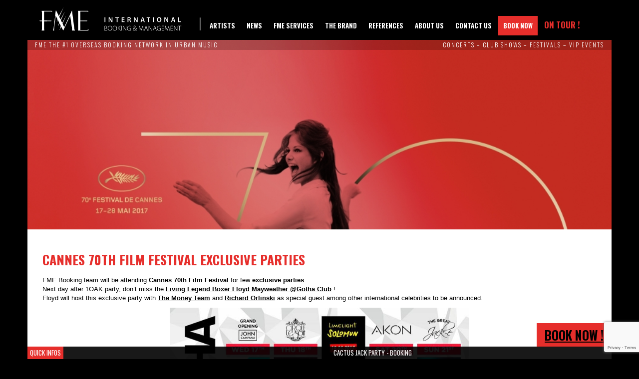

--- FILE ---
content_type: text/html; charset=UTF-8
request_url: https://fme-booking.com/2017/05/cannes/
body_size: 15477
content:

<!doctype html>
<html lang="fr">
<head>
    <meta charset="utf-8">
    <meta name="viewport" content="width=device-width, initial-scale=1">
    

    

    

    

    

    
    
    

    
    

    

    <link rel="apple-touch-icon" sizes="57x57" href="https://fme-booking.com/wp-content/themes/FME2/icons/apple-icon-57x57.png">
    <link rel="apple-touch-icon" sizes="60x60" href="https://fme-booking.com/wp-content/themes/FME2/icons/apple-icon-60x60.png">
    <link rel="apple-touch-icon" sizes="72x72" href="https://fme-booking.com/wp-content/themes/FME2/icons/apple-icon-72x72.png">
    <link rel="apple-touch-icon" sizes="76x76" href="https://fme-booking.com/wp-content/themes/FME2/icons/apple-icon-76x76.png">
    <link rel="apple-touch-icon" sizes="114x114" href="https://fme-booking.com/wp-content/themes/FME2/icons/apple-icon-114x114.png">
    <link rel="apple-touch-icon" sizes="120x120" href="https://fme-booking.com/wp-content/themes/FME2/icons/apple-icon-120x120.png">
    <link rel="apple-touch-icon" sizes="144x144" href="https://fme-booking.com/wp-content/themes/FME2/icons/apple-icon-144x144.png">
    <link rel="apple-touch-icon" sizes="152x152" href="https://fme-booking.com/wp-content/themes/FME2/icons/apple-icon-152x152.png">
    <link rel="apple-touch-icon" sizes="180x180" href="https://fme-booking.com/wp-content/themes/FME2/icons/apple-icon-180x180.png">
    <link rel="icon" type="image/png" sizes="192x192"  href="https://fme-booking.com/wp-content/themes/FME2/icons/android-icon-192x192.png">
    <link rel="icon" type="image/png" sizes="32x32" href="https://fme-booking.com/wp-content/themes/FME2/icons/favicon-32x32.png">
    <link rel="icon" type="image/png" sizes="96x96" href="https://fme-booking.com/wp-content/themes/FME2/icons/favicon-96x96.png">
    <link rel="icon" type="image/png" sizes="16x16" href="https://fme-booking.com/wp-content/themes/FME2/icons/favicon-16x16.png">
    <link rel="manifest" href="https://fme-booking.com/wp-content/themes/FME2/icons/manifest.json">
    <meta name="msapplication-TileColor" content="#ffffff">
    <meta name="msapplication-TileImage" content="https://fme-booking.com/wp-content/themes/FME2/icons/ms-icon-144x144.png">
    <meta name="theme-color" content="#ffffff">

    <meta name='robots' content='index, follow, max-image-preview:large, max-snippet:-1, max-video-preview:-1' />
	
	
	<!-- This site is optimized with the Yoast SEO plugin v26.3 - https://yoast.com/wordpress/plugins/seo/ -->
	<title>Cannes Parties Booking - Floyd Mayweather, A$AP Rocky | FME</title>
	<meta name="description" content="FME Booking team will be attending Cannes 70th Film Festival for few exclusive parties. Next day after 1OAK party, don&#039;t miss the Living Legend Boxer" />
	<link rel="canonical" href="https://fme-booking.com/2017/05/cannes/" />
	<meta property="og:locale" content="en_US" />
	<meta property="og:type" content="article" />
	<meta property="og:title" content="Cannes Parties Booking - Floyd Mayweather, A$AP Rocky | FME" />
	<meta property="og:description" content="FME Booking team will be attending Cannes 70th Film Festival for few exclusive parties. Next day after 1OAK party, don&#039;t miss the Living Legend Boxer" />
	<meta property="og:url" content="https://fme-booking.com/2017/05/cannes/" />
	<meta property="og:site_name" content="Frero Music Ent. (FME Booking)" />
	<meta property="article:publisher" content="https://www.facebook.com/FreroMusicEntertainment" />
	<meta property="article:published_time" content="2017-05-15T23:45:08+00:00" />
	<meta property="article:modified_time" content="2017-05-25T00:07:20+00:00" />
	<meta property="og:image" content="https://fme-booking.com/wp-content/uploads/2017/05/official-poster-FIF-2017.jpg" />
	<meta property="og:image:width" content="926" />
	<meta property="og:image:height" content="584" />
	<meta property="og:image:type" content="image/jpeg" />
	<meta name="author" content="Marie" />
	<meta name="twitter:card" content="summary_large_image" />
	<meta name="twitter:creator" content="@Freromusic" />
	<meta name="twitter:site" content="@Freromusic" />
	<meta name="twitter:label1" content="Written by" />
	<meta name="twitter:data1" content="Marie" />
	<script type="application/ld+json" class="yoast-schema-graph">{"@context":"https://schema.org","@graph":[{"@type":"WebPage","@id":"https://fme-booking.com/2017/05/cannes/","url":"https://fme-booking.com/2017/05/cannes/","name":"Cannes Parties Booking - Floyd Mayweather, A$AP Rocky | FME","isPartOf":{"@id":"https://fme-booking.com/#website"},"primaryImageOfPage":{"@id":"https://fme-booking.com/2017/05/cannes/#primaryimage"},"image":{"@id":"https://fme-booking.com/2017/05/cannes/#primaryimage"},"thumbnailUrl":"https://fme-booking.com/wp-content/uploads/2017/05/official-poster-FIF-2017.jpg","datePublished":"2017-05-15T23:45:08+00:00","dateModified":"2017-05-25T00:07:20+00:00","author":{"@id":"https://fme-booking.com/#/schema/person/86a9b70b394daec85961bbd11c3c3486"},"description":"FME Booking team will be attending Cannes 70th Film Festival for few exclusive parties. Next day after 1OAK party, don't miss the Living Legend Boxer","breadcrumb":{"@id":"https://fme-booking.com/2017/05/cannes/#breadcrumb"},"inLanguage":"en-US","potentialAction":[{"@type":"ReadAction","target":["https://fme-booking.com/2017/05/cannes/"]}]},{"@type":"ImageObject","inLanguage":"en-US","@id":"https://fme-booking.com/2017/05/cannes/#primaryimage","url":"https://fme-booking.com/wp-content/uploads/2017/05/official-poster-FIF-2017.jpg","contentUrl":"https://fme-booking.com/wp-content/uploads/2017/05/official-poster-FIF-2017.jpg","width":926,"height":584,"caption":"cannes party booking"},{"@type":"BreadcrumbList","@id":"https://fme-booking.com/2017/05/cannes/#breadcrumb","itemListElement":[{"@type":"ListItem","position":1,"name":"Accueil","item":"https://fme-booking.com/"},{"@type":"ListItem","position":2,"name":"Cannes 70th Film Festival Exclusive Parties"}]},{"@type":"WebSite","@id":"https://fme-booking.com/#website","url":"https://fme-booking.com/","name":"Frero Music Ent. (FME Booking)","description":"Internationnal Booking &amp; Management","potentialAction":[{"@type":"SearchAction","target":{"@type":"EntryPoint","urlTemplate":"https://fme-booking.com/?s={search_term_string}"},"query-input":{"@type":"PropertyValueSpecification","valueRequired":true,"valueName":"search_term_string"}}],"inLanguage":"en-US"},{"@type":"Person","@id":"https://fme-booking.com/#/schema/person/86a9b70b394daec85961bbd11c3c3486","name":"Marie","image":{"@type":"ImageObject","inLanguage":"en-US","@id":"https://fme-booking.com/#/schema/person/image/","url":"https://secure.gravatar.com/avatar/9d52d1fc460e57c684a9eeb377f51168b734bbde4dfb6c1ce08a8e21bdf38be6?s=96&d=mm&r=g","contentUrl":"https://secure.gravatar.com/avatar/9d52d1fc460e57c684a9eeb377f51168b734bbde4dfb6c1ce08a8e21bdf38be6?s=96&d=mm&r=g","caption":"Marie"},"url":"https://fme-booking.com/author/marie/"}]}</script>
	<!-- / Yoast SEO plugin. -->


<link rel="alternate" type="application/rss+xml" title="Frero Music Ent. (FME Booking) &raquo; Feed" href="https://fme-booking.com/feed/" />

<link data-optimized="2" rel="stylesheet" href="https://fme-booking.com/wp-content/litespeed/css/407a292dd036cad163eb9de2199510cb.css?ver=468b7" />











<script type="text/javascript" src="https://fme-booking.com/wp-includes/js/jquery/jquery.min.js?ver=3.7.1" id="jquery-core-js"></script>

<link rel="https://api.w.org/" href="https://fme-booking.com/wp-json/" /><link rel="alternate" title="JSON" type="application/json" href="https://fme-booking.com/wp-json/wp/v2/posts/4961" /><link rel="EditURI" type="application/rsd+xml" title="RSD" href="https://fme-booking.com/xmlrpc.php?rsd" />
<meta name="generator" content="WordPress 6.8.3" />
<link rel='shortlink' href='https://fme-booking.com/?p=4961' />
<link rel="alternate" title="oEmbed (JSON)" type="application/json+oembed" href="https://fme-booking.com/wp-json/oembed/1.0/embed?url=https%3A%2F%2Ffme-booking.com%2F2017%2F05%2Fcannes%2F" />
<link rel="alternate" title="oEmbed (XML)" type="text/xml+oembed" href="https://fme-booking.com/wp-json/oembed/1.0/embed?url=https%3A%2F%2Ffme-booking.com%2F2017%2F05%2Fcannes%2F&#038;format=xml" />
<meta name="cdp-version" content="1.5.0" /><script data-cfasync="false" type="text/javascript">if (window.addthis_product === undefined) { window.addthis_product = "wpp"; } if (window.wp_product_version === undefined) { window.wp_product_version = "wpp-6.2.7"; } if (window.addthis_share === undefined) { window.addthis_share = {}; } if (window.addthis_config === undefined) { window.addthis_config = {"data_track_clickback":true,"ignore_server_config":true,"ui_atversion":"300"}; } if (window.addthis_layers === undefined) { window.addthis_layers = {}; } if (window.addthis_layers_tools === undefined) { window.addthis_layers_tools = [{"sharetoolbox":{"numPreferredServices":5,"counts":"one","size":"16px","style":"fixed","shareCountThreshold":0,"elements":".addthis_inline_share_toolbox_below,.at-below-post-homepage,.at-below-post-arch-page,.at-below-post-cat-page,.at-below-post,.at-below-post-page"}}]; } else { window.addthis_layers_tools.push({"sharetoolbox":{"numPreferredServices":5,"counts":"one","size":"16px","style":"fixed","shareCountThreshold":0,"elements":".addthis_inline_share_toolbox_below,.at-below-post-homepage,.at-below-post-arch-page,.at-below-post-cat-page,.at-below-post,.at-below-post-page"}});  } if (window.addthis_plugin_info === undefined) { window.addthis_plugin_info = {"info_status":"enabled","cms_name":"WordPress","plugin_name":"Share Buttons by AddThis","plugin_version":"6.2.7","plugin_mode":"WordPress","anonymous_profile_id":"wp-1e392db1967c3f826e6c4b6c24e407df","page_info":{"template":"posts","post_type":""},"sharing_enabled_on_post_via_metabox":false}; } 
                    (function() {
                      var first_load_interval_id = setInterval(function () {
                        if (typeof window.addthis !== 'undefined') {
                          window.clearInterval(first_load_interval_id);
                          if (typeof window.addthis_layers !== 'undefined' && Object.getOwnPropertyNames(window.addthis_layers).length > 0) {
                            window.addthis.layers(window.addthis_layers);
                          }
                          if (Array.isArray(window.addthis_layers_tools)) {
                            for (i = 0; i < window.addthis_layers_tools.length; i++) {
                              window.addthis.layers(window.addthis_layers_tools[i]);
                            }
                          }
                        }
                     },1000)
                    }());
                </script> <script data-cfasync="false" type="text/javascript" src="https://s7.addthis.com/js/300/addthis_widget.js#pubid=wp-1e392db1967c3f826e6c4b6c24e407df" async="async"></script>		
		
    

    <script>
      (function(i,s,o,g,r,a,m){i['GoogleAnalyticsObject']=r;i[r]=i[r]||function(){
      (i[r].q=i[r].q||[]).push(arguments)},i[r].l=1*new Date();a=s.createElement(o),
      m=s.getElementsByTagName(o)[0];a.async=1;a.src=g;m.parentNode.insertBefore(a,m)
      })(window,document,'script','https://www.google-analytics.com/analytics.js','ga');

      ga('create', 'UA-101930576-1', 'auto');
      ga('send', 'pageview');
    </script>

</head>
<body class="wp-singular post-template-default single single-post postid-4961 single-format-standard wp-theme-FME2">

<div id="fb-root"></div>
    

    <header>

        <div class="container">

                            <a class="site-title" href="https://fme-booking.com/" rel="home">Frero Music Ent. (FME Booking)</a>
            
            <nav role="navigation">
                <div class="menu-main-container"><ul id="menu-main" class="primary-menu"><li id="menu-item-4726" class="menu-item menu-item-type-taxonomy menu-item-object-category menu-item-4726"><a href="https://fme-booking.com/artists/">Artists</a></li>
<li id="menu-item-4729" class="menu-item menu-item-type-taxonomy menu-item-object-category current-post-ancestor current-menu-parent current-post-parent menu-item-4729"><a href="https://fme-booking.com/news/">News</a></li>
<li id="menu-item-6053" class="menu-item menu-item-type-post_type menu-item-object-page menu-item-6053"><a href="https://fme-booking.com/fme-services/">FME Services</a></li>
<li id="menu-item-4732" class="menu-item menu-item-type-post_type menu-item-object-page menu-item-4732"><a href="https://fme-booking.com/the-brand/">The brand</a></li>
<li id="menu-item-6300" class="menu-item menu-item-type-post_type menu-item-object-page menu-item-6300"><a href="https://fme-booking.com/about-us/references/">References</a></li>
<li id="menu-item-4749" class="menu-item menu-item-type-post_type menu-item-object-page menu-item-4749"><a href="https://fme-booking.com/about-us/">About us</a></li>
<li id="menu-item-138" class="menu-item menu-item-type-post_type menu-item-object-page menu-item-138"><a href="https://fme-booking.com/contact/">Contact Us</a></li>
<li id="menu-item-4754" class="menu-item menu-item-type-post_type menu-item-object-page menu-item-4754"><a href="https://fme-booking.com/book-now/">Book Now</a></li>
<li id="menu-item-4771" class="menu-item menu-item-type-custom menu-item-object-custom menu-item-4771"><a href="http://fme-booking.com/concerts/">On Tour !</a></li>
</ul></div>            </nav>

        </div>


        <div class="slogan">
            <div class="container">
                <span>FME The #1 Overseas Booking Network in Urban Music</span>
                <span>Concerts – Club Shows – Festivals – Vip Events</span>
            </div>
        </div>

    </header>

    <span class="toggle-menu">Menu</span>
    <nav class="mobile" role="navigation">
        <div class="menu-main-container"><ul id="menu-main-1" class="primary-menu"><li class="menu-item menu-item-type-taxonomy menu-item-object-category menu-item-4726"><a href="https://fme-booking.com/artists/">Artists</a></li>
<li class="menu-item menu-item-type-taxonomy menu-item-object-category current-post-ancestor current-menu-parent current-post-parent menu-item-4729"><a href="https://fme-booking.com/news/">News</a></li>
<li class="menu-item menu-item-type-post_type menu-item-object-page menu-item-6053"><a href="https://fme-booking.com/fme-services/">FME Services</a></li>
<li class="menu-item menu-item-type-post_type menu-item-object-page menu-item-4732"><a href="https://fme-booking.com/the-brand/">The brand</a></li>
<li class="menu-item menu-item-type-post_type menu-item-object-page menu-item-6300"><a href="https://fme-booking.com/about-us/references/">References</a></li>
<li class="menu-item menu-item-type-post_type menu-item-object-page menu-item-4749"><a href="https://fme-booking.com/about-us/">About us</a></li>
<li class="menu-item menu-item-type-post_type menu-item-object-page menu-item-138"><a href="https://fme-booking.com/contact/">Contact Us</a></li>
<li class="menu-item menu-item-type-post_type menu-item-object-page menu-item-4754"><a href="https://fme-booking.com/book-now/">Book Now</a></li>
<li class="menu-item menu-item-type-custom menu-item-object-custom menu-item-4771"><a href="http://fme-booking.com/concerts/">On Tour !</a></li>
</ul></div>    </nav>



    <article class="news">
        <div class="container banner">
            <div class="background"><img src="https://fme-booking.com/wp-content/uploads/2017/05/official-poster-FIF-2017.jpg" /></div>
            <div>
            </div>
        </div>


        <div class="container main single">

            <div>
                <div class="content">
                    <h1>Cannes 70th Film Festival Exclusive Parties</h1>
                    <div class="at-above-post addthis_tool" data-url="https://fme-booking.com/2017/05/cannes/"></div><p>FME Booking team will be attending <strong>Cannes 70th Film Festival</strong> for few <strong>exclusive parties</strong>.<br />
Next day after 1OAK party, don&#8217;t miss the <a href="http://fme-booking.com/2017/05/cannes-floyd/">Living Legend Boxer Floyd Mayweather @Gotha Club</a> !<br />
Floyd will host this exclusive party with <a href="http://fme-booking.com/2017/05/gervonta-davis-tmt-floyd-mayweather-boxer-crushes-liam-walsh/"><strong>The Money Team</strong></a> and <a href="http://fme-booking.com/2017/04/richard-orlinski/">Richard Orlinski</a> as special guest among other international celebrities to be announced.</p>
<p><a href="https://www.facebook.com/pg/GOTHAclub/posts/"><img fetchpriority="high" decoding="async" class="aligncenter wp-image-4963" src="http://fme-booking.com/wp-content/uploads/2017/05/Gotha-Prog-FIF-2017-300x300.jpg" alt="asap rocky floyd mayweather booking" width="600" height="600" srcset="https://fme-booking.com/wp-content/uploads/2017/05/Gotha-Prog-FIF-2017-300x300.jpg 300w, https://fme-booking.com/wp-content/uploads/2017/05/Gotha-Prog-FIF-2017-768x768.jpg 768w, https://fme-booking.com/wp-content/uploads/2017/05/Gotha-Prog-FIF-2017.jpg 960w" sizes="(max-width: 600px) 100vw, 600px" /></a></p>
<p>FME Booking is still accepting last minute offers for <a href="http://fme-booking.com/2015/10/floyd-mayweather-booking/">Floyd Mayweather in May</a> and also taking offers for <strong>overseas summer events</strong>. Join us in Cannes for VIP parties : Akon, A$AP Rocky, Lil Jon, <a href="http://fme-booking.com/2017/04/richard-orlinski/">Richard Orlinski</a>.</p>
<p><a href="http://fme-booking.com/book-now/">Contact us now</a> for Floyd Mayweather Booking Requests!</p>
<!-- AddThis Advanced Settings above via filter on the_content --><!-- AddThis Advanced Settings below via filter on the_content --><!-- AddThis Advanced Settings generic via filter on the_content --><!-- AddThis Share Buttons above via filter on the_content --><!-- AddThis Share Buttons below via filter on the_content --><div class="at-below-post addthis_tool" data-url="https://fme-booking.com/2017/05/cannes/"></div><!-- AddThis Share Buttons generic via filter on the_content --><div class="share-wrap" data-share-title="Cannes 70th Film Festival Exclusive Parties" data-share-url="https://fme-booking.com/2017/05/cannes/">
  <span class="share-label">Share:</span>

  <a class="share-btn share-fb" href="https://www.facebook.com/sharer/sharer.php?u=https%3A%2F%2Ffme-booking.com%2F2017%2F05%2Fcannes%2F" target="_blank" rel="noopener nofollow" aria-label="Share on Facebook">
    <svg class="share-svg" aria-hidden="true"><use href="#ico-facebook"/></svg><span class="share-text">Facebook</span>
  </a>

  <a class="share-btn share-x" href="https://twitter.com/intent/tweet?url=https%3A%2F%2Ffme-booking.com%2F2017%2F05%2Fcannes%2F&text=Cannes%2070th%20Film%20Festival%20Exclusive%20Parties" target="_blank" rel="noopener nofollow" aria-label="Share on X">
    <svg class="share-svg" aria-hidden="true"><use href="#ico-x"/></svg><span class="share-text">X</span>
  </a>

  <a class="share-btn share-li" href="https://www.linkedin.com/shareArticle?mini=true&url=https%3A%2F%2Ffme-booking.com%2F2017%2F05%2Fcannes%2F&title=Cannes%2070th%20Film%20Festival%20Exclusive%20Parties" target="_blank" rel="noopener nofollow" aria-label="Share on LinkedIn">
    <svg class="share-svg" aria-hidden="true"><use href="#ico-linkedin"/></svg><span class="share-text">LinkedIn</span>
  </a>

  <a class="share-btn share-wa" href="https://api.whatsapp.com/send?text=Cannes%2070th%20Film%20Festival%20Exclusive%20Parties%20https%3A%2F%2Ffme-booking.com%2F2017%2F05%2Fcannes%2F" target="_blank" rel="noopener nofollow" aria-label="Share on WhatsApp">
    <svg class="share-svg" aria-hidden="true"><use href="#ico-whatsapp"/></svg><span class="share-text">WhatsApp</span>
  </a>

  <a class="share-btn share-tg" href="https://t.me/share/url?url=https%3A%2F%2Ffme-booking.com%2F2017%2F05%2Fcannes%2F&text=Cannes%2070th%20Film%20Festival%20Exclusive%20Parties" target="_blank" rel="noopener nofollow" aria-label="Share on Telegram">
    <svg class="share-svg" aria-hidden="true"><use href="#ico-telegram"/></svg><span class="share-text">Telegram</span>
  </a>

  <a class="share-btn share-mail" href="mailto:?subject=Cannes%2070th%20Film%20Festival%20Exclusive%20Parties&body=https%3A%2F%2Ffme-booking.com%2F2017%2F05%2Fcannes%2F" aria-label="Share by email">
    <svg class="share-svg" aria-hidden="true"><use href="#ico-mail"/></svg><span class="share-text">Email</span>
  </a>

  <button type="button" class="share-btn share-native" aria-label="Share via app">
    <svg class="share-svg" aria-hidden="true"><use href="#ico-share"/></svg>
    <span class="share-text">Share</span>
  </button>

  <button type="button" class="share-btn share-copy" aria-label="Copy link">
    <svg class="share-svg" aria-hidden="true"><use href="#ico-copy"/></svg>
    <span class="share-text">Copy</span>
  </button>
</div>                </div>
            </div>


            <!--Une liste des dernières news-->
            <div class="dernieres-news">

                <h2>Last News</h2>
                
                        <article class="single-news">
                            <img src="https://fme-booking.com/wp-content/uploads/2025/11/Dave_East_Karma4Deluxe_FME-Booking-300x200.jpg" alt="">
                            <h2><a href="https://fme-booking.com/2025/11/dave-east-big-sean-bun-b-man-in-the-mirror-karma-4-deluxe/">Dave East, Big Sean and Bun B unveil Poignant « Man In The Mirror » video with « Karma 4 Deluxe »</a></h2>
                        </article>

                        
                        <article class="single-news">
                            <img src="https://fme-booking.com/wp-content/uploads/2025/11/NLE_Great_Choppa_KO_FME-Booking-300x200.jpg" alt="">
                            <h2><a href="https://fme-booking.com/2025/11/nle-the-great-nle-choppa-ko/">NEW ALIAS, NEW WAVE: NLE The Great (NLE Choppa) unveils the Intimidating Music Video for « KO » – A Lyrical and Visual Knockout</a></h2>
                        </article>

                        
                        <article class="single-news">
                            <img src="https://fme-booking.com/wp-content/uploads/2025/11/DJ_Premier_Ransom_The_Reinvention-300x200.jpg" alt="">
                            <h2><a href="https://fme-booking.com/2025/11/the-reinvention-dj-premier-meets-ransom-modern-boom-bap/">&#8220;THE REINVENTION&#8221;: DJ Premier meets Ransom for a Masterclass in Modern Boom-Bap</a></h2>
                        </article>

                        
                        <article class="single-news">
                            <img src="https://fme-booking.com/wp-content/uploads/2025/11/Lloyd_Banks_HH6_FME-Booking-300x200.jpeg" alt="">
                            <h2><a href="https://fme-booking.com/2025/11/lloyd-banks-halloween-havoc-6-the-six-of-swords/">Lloyd Banks unleashes his 6th Halloween Havoc Installment, « The Six of Swords »</a></h2>
                        </article>

                                    </div>

        </div>


                </div>
    </article>

<footer>
    <div class="container">

        <div class="description">
            FME-Booking is one of the largest independent Urban Booking Agency. FME’s international network comprises business partners in Europe, USA, the Middle East, Asia and Africa.

Our artists roster is made of US and European established artists and newcomers in the game with a strong orientation to Urban music (Most notably artists like Snoop Dogg, Rick Ross, Sean Paul, Lloyd Banks, Tony Yayo, The Jillionaire from Major Lazer and many others).

Contact us NOW at info@fme-booking.com to join FME-Booking International Network with the aim of simplifying your ACCESS TO THE BEST TALENTS !        </div>

        <div>

            <p class="copyright">© 2025 FME-Booking. All rights reserved.</p>

            <div class="menu-legals-container"><ul id="menu-legals" class="legals-menu"><li id="menu-item-164" class="menu-item menu-item-type-post_type menu-item-object-page menu-item-164"><a href="https://fme-booking.com/credits/">Credits</a></li>
<li id="menu-item-58" class="menu-item menu-item-type-post_type menu-item-object-page menu-item-58"><a href="https://fme-booking.com/privacy-policy/">Privacy Policy</a></li>
<li id="menu-item-57" class="menu-item menu-item-type-post_type menu-item-object-page menu-item-57"><a href="https://fme-booking.com/terms-conditions/">Terms &#038; Conditions</a></li>
<li id="menu-item-56" class="menu-item menu-item-type-post_type menu-item-object-page menu-item-56"><a href="https://fme-booking.com/faq/">FAQ</a></li>
<li id="menu-item-55" class="menu-item menu-item-type-post_type menu-item-object-page menu-item-55"><a href="https://fme-booking.com/contact/">Contact Us</a></li>
</ul></div>        </div>

        <div class="quick-infos">
                <div class="container">
                    <ul class="quick-infos">
                    <li>
                            <span class="title">CACTUS JACK PARTY - Booking</span><!-- wp:paragraph -->
<p><strong><a href="https://www.youtube.com/channel/UCtxdfwb9wfkoGocVUAJ-Bmg">Youtube</a></strong> : 11,5 billions views<br><a href="https://www.instagram.com/cactusjack/"><strong>Instagram</strong></a> : 5,5 millions followers</p>
<!-- /wp:paragraph -->

<!-- wp:paragraph {"className":"wp-embed-aspect-16-9 wp-has-aspect-ratio"} -->
<p class="wp-embed-aspect-16-9 wp-has-aspect-ratio"><em>(Updated 17/09/2025)</em></p>
<!-- /wp:paragraph -->

<!-- wp:separator -->
<hr class="wp-block-separator has-alpha-channel-opacity"/>
<!-- /wp:separator -->

<!-- wp:embed {"url":"https://www.tiktok.com/@5ascha5555/video/7500575584389516566?embed_source=121374463%2C121468991%2C121439635%2C121749182%2C121433650%2C121404358%2C121497414%2C121477481%2C121351166%2C121811500%2C121860360%2C121487028%2C121331973%2C120811592%2C120810756%2C121885509%3Bnull%3Bembed_card_play\u0026refer=embed\u0026referer_url=fme-booking.com%2F2025%2F09%2Fcactus-jack-party-booking%2F\u0026referer_video_id=7462980579546516758","type":"video","providerNameSlug":"tiktok","responsive":true,"align":"left","className":""} -->
<figure class="wp-block-embed alignleft is-type-video is-provider-tiktok wp-block-embed-tiktok"><div class="wp-block-embed__wrapper">
https://www.tiktok.com/@5ascha5555/video/7500575584389516566?embed_source=121374463%2C121468991%2C121439635%2C121749182%2C121433650%2C121404358%2C121497414%2C121477481%2C121351166%2C121811500%2C121860360%2C121487028%2C121331973%2C120811592%2C120810756%2C121885509%3Bnull%3Bembed_card_play&amp;refer=embed&amp;referer_url=fme-booking.com%2F2025%2F09%2Fcactus-jack-party-booking%2F&amp;referer_video_id=7462980579546516758
</div></figure>
<!-- /wp:embed -->

<!-- wp:paragraph -->
<p><strong>The Cactus Jack Party experience is the living embodiment of the Travis Scott universe: a blend of intimate club, visual performance, and underground celebration orchestrated by artistic director Oggizery Los. An influential creative force at the Cactus Jack label, Los is Travis Scott's right-hand man. A conceptual artist and visual visionary, he brings the label's graphic identity to life, while embodying its spirit through events that combine fashion, art, music, and urban culture.</strong></p>
<!-- /wp:paragraph -->

<!-- wp:paragraph -->
<p>The first memorable edition took place during Paris Fashion Week at the COVA Club, organized by Oggizery Los with DJ Lucky (Cactus Jack's official DJ in France). It combined DJ sets, visual projections, VIP guests (including some members of the Jack Boys collective) and an immersive scenography featuring Cactus Jack's iconic typography.</p>
<!-- /wp:paragraph -->

<!-- wp:paragraph -->
<p>Subsequent editions, running until 2025, have multiplied around the world: from private parties in collaboration with Nike to Cactus Jack Village Pool Parties in Ibiza and Abu Dhabi, to an official event at the Shuffle Club in Hong Kong on March 21, 2025, hosted by Oggizery Los himself. These events attract hundreds or even thousands of participants and establish a unique “Cactus Jack Village” format: live music, visual performances, art installations, fashion, and brand activations.</p>
<!-- /wp:paragraph -->

<!-- wp:paragraph -->
<p>Each party has its share of surprises. It's not uncommon for Travis Scott himself to make a surprise appearance, taking the mic to host the evening, warm up the crowd, and perform live versions of his biggest hits, sometimes accompanied by members of the JackBoys collective. This group brings together the main artists from the Cactus Jack Records label, including Sheck Wes, Don Toliver, SoFaygo, Luxury Tax 50, and other affiliated talents.</p>
<!-- /wp:paragraph -->

<!-- wp:paragraph -->
<p>Regular resident DJs include DJ Chase B, Travis Scott's loyal sidekick and central producer at Cactus Jack Records, as well as DJ Lucky, a mainstay of the European editions. These artists mix the label's classics with exclusive tracks, creating an electric atmosphere at each edition.</p>
<!-- /wp:paragraph -->

<!-- wp:paragraph -->
<p>On social media, the hashtags #CactusJackParty, #OggizeryLos, and #JackBoys reach viral audiences. Some reels exceed a million views in a matter of days, and the Paris edition in January 2025 generated more than 5,000 story shares in the first 24 hours.</p>
<!-- /wp:paragraph -->

<!-- wp:paragraph -->
<p>The visual universe of the parties is based on strong branding: vertical Cactus Jack logo, neon lights, collector's accessories, visuals inspired by the world of Travis Scott, and immersive stage installations. Organizing a Cactus Jack Party means offering a total immersion in the creative universe of Travis Scott, led by the artistic direction of Oggizery Los. It means offering a unique, immersive, and cultural experience, combining sound, aesthetics, community, and an electrifying atmosphere. An event that goes beyond a simple party to become an artistic manifesto in motion.</p>
<!-- /wp:paragraph -->

<!-- wp:heading -->
<h2 class="wp-block-heading">Book CACTUS JACK PARTY now !</h2>
<!-- /wp:heading -->

<!-- wp:paragraph -->
<p>CACTUS JACK PARTY is a FME Party Concept, <a href="http://fme-booking.com/book-now/">contact us now</a> for booking information, prices and schedules.</p>
<!-- /wp:paragraph -->

<!-- wp:embed {"url":"https://www.youtube.com/watch?v=R-P2B5CXGuk\u0026t=1584s\u0026ab_channel=CULTCERT","type":"video","providerNameSlug":"youtube","responsive":true,"className":"wp-embed-aspect-16-9 wp-has-aspect-ratio"} -->
<figure class="wp-block-embed is-type-video is-provider-youtube wp-block-embed-youtube wp-embed-aspect-16-9 wp-has-aspect-ratio"><div class="wp-block-embed__wrapper">
https://www.youtube.com/watch?v=R-P2B5CXGuk&amp;t=1584s&amp;ab_channel=CULTCERT
</div></figure>
<!-- /wp:embed -->

<!-- wp:embed {"url":"https://www.tiktok.com/@konstantermehrwert/video/7533363526254021910?embed_source=121374463%2C121468991%2C121439635%2C121749182%2C121433650%2C121404358%2C121497414%2C121477481%2C121351166%2C121811500%2C121860360%2C121487028%2C121331973%2C120811592%2C120810756%2C121885509%3Bnull%3Bembed_card_play\u0026refer=embed\u0026referer_url=fme-booking.com%2F2025%2F09%2Fcactus-jack-party-booking%2F\u0026referer_video_id=7462980579546516758","type":"video","providerNameSlug":"tiktok","responsive":true,"align":"right","className":""} -->
<figure class="wp-block-embed alignright is-type-video is-provider-tiktok wp-block-embed-tiktok"><div class="wp-block-embed__wrapper">
https://www.tiktok.com/@konstantermehrwert/video/7533363526254021910?embed_source=121374463%2C121468991%2C121439635%2C121749182%2C121433650%2C121404358%2C121497414%2C121477481%2C121351166%2C121811500%2C121860360%2C121487028%2C121331973%2C120811592%2C120810756%2C121885509%3Bnull%3Bembed_card_play&amp;refer=embed&amp;referer_url=fme-booking.com%2F2025%2F09%2Fcactus-jack-party-booking%2F&amp;referer_video_id=7462980579546516758
</div></figure>
<!-- /wp:embed -->

<!-- wp:separator -->
<hr class="wp-block-separator has-alpha-channel-opacity"/>
<!-- /wp:separator -->

<!-- wp:heading -->
<h2 class="wp-block-heading">Biographie (Fr)</h2>
<!-- /wp:heading -->

<!-- wp:paragraph -->
<p>L’expérience Cactus Jack Party s’impose comme l’incarnation vivante de l’univers Travis Scott : un mélange entre club intimiste, performance visuelle et célébration underground orchestrée par le directeur artistique Oggizery Los. Ce dernier, créatif influent du label Cactus Jack, est l’homme de l’ombre de Travis Scott. Artiste conceptuel et visionnaire visuel, il donne corps à l’identité graphique du label, tout en incarnant son esprit à travers des événements où se croisent mode, art, musique et culture urbaine.</p>
<!-- /wp:paragraph -->

<!-- wp:paragraph -->
<p>La première édition marquante a eu lieu durant la Paris Fashion Week au COVA Club, organisée par Oggizery Los avec DJ Lucky (DJ officiel Cactus Jack en France). Elle mêlait DJ sets, projections visuelles, invités VIP (dont certains membres du collectif Jack Boys) et une scénographie immersive reprenant la typographie emblématique de Cactus Jack.</p>
<!-- /wp:paragraph -->

<!-- wp:paragraph -->
<p>Les éditions suivantes, jusqu’en 2025, se sont multipliées à travers le monde : des soirées privées en collaboration avec Nike aux Cactus Jack Village Pool Parties à Ibiza ou Abu Dhabi, en passant par un événement officiel au Shuffle Club de Hong Kong le 21 mars 2025, animé par Oggizery Los lui-même. Ces événements attirent des centaines voire des milliers de participants, et instaurent un format unique de “village Cactus Jack” : musique live, performances visuelles, installations artistiques, mode et activations de marque.</p>
<!-- /wp:paragraph -->

<!-- wp:paragraph -->
<p>Chaque soirée réserve son lot de surprises. Il n’est pas rare que <strong>Travis Scott lui-même</strong> fasse une apparition surprise, prenant le micro pour “hoster” la soirée, chauffer le public et interpréter des morceaux phares en live, parfois accompagné de membres du collectif JackBoys. Ce groupe rassemble les principaux artistes du label <strong>Cactus Jack Records</strong>, dont <strong>Sheck Wes</strong>, <strong>Don Toliver</strong>, <strong>SoFaygo</strong>, <strong>Luxury Tax 50</strong>, et d'autres talents affiliés.</p>
<!-- /wp:paragraph -->

<!-- wp:paragraph -->
<p>Parmi les DJs résidents régulièrement présents, on retrouve <strong>DJ Chase B</strong>, fidèle acolyte de Travis Scott et producteur central du label Cactus Jack Records, ainsi que <strong>DJ Lucky</strong>, pilier des éditions européennes. Ces artistes assurent un mix entre les classiques du label et des sons exclusifs, créant une atmosphère électrique à chaque édition.</p>
<!-- /wp:paragraph -->

<!-- wp:paragraph -->
<p>Sur les réseaux sociaux, les hashtags #CactusJackParty, #OggizeryLos ou encore #JackBoys atteignent des audiences virales. Certains reels dépassent le million de vues en quelques jours, et l’édition parisienne de janvier 2025 a généré plus de 5 000 partages en story dans les 24 premières heures.</p>
<!-- /wp:paragraph -->

<!-- wp:paragraph -->
<p>L’univers visuel des soirées repose sur un branding fort : logo Cactus Jack vertical, néons, accessoires collector, visuels inspirés de l’univers de Travis Scott et installations scéniques immersives.</p>
<!-- /wp:paragraph -->

<!-- wp:paragraph -->
<p>Organiser une Cactus Jack Party, c’est offrir une immersion totale dans l’univers créatif de Travis Scott, porté par la direction artistique d’Oggizery Los. C’est proposer une expérience unique, immersive et culturelle, fusionnant son, esthétique, communauté et ambiance survoltée. Un événement qui dépasse la simple fête pour devenir un manifeste artistique en mouvement.</p>
<!-- /wp:paragraph -->

<!-- wp:heading -->
<h2 class="wp-block-heading">Booking Contact </h2>
<!-- /wp:heading -->

<!-- wp:paragraph -->
<p>Pour plus d’informations ou pour toutes demandes de booking, showcase, concerts, festivals, V.I.P et/ou corporate events, <a href="http://fme-booking.com/book-now/">contactez-nous</a>. </p>
<!-- /wp:paragraph -->

<!-- wp:columns -->
<div class="wp-block-columns"><!-- wp:column -->
<div class="wp-block-column"><!-- wp:embed {"url":"https://www.tiktok.com/@5ascha5555/video/7501395498260008214?embed_source=121374463%2C121468991%2C121439635%2C121749182%2C121433650%2C121404358%2C121497414%2C121477481%2C121351166%2C121811500%2C121860360%2C121487028%2C121331973%2C120811592%2C120810756%2C121885509%3Bnull%3Bembed_card_play\u0026refer=embed\u0026referer_url=fme-booking.com%2F2025%2F09%2Fcactus-jack-party-booking%2F\u0026referer_video_id=7462980579546516758","type":"video","providerNameSlug":"tiktok","responsive":true} -->
<figure class="wp-block-embed is-type-video is-provider-tiktok wp-block-embed-tiktok"><div class="wp-block-embed__wrapper">
https://www.tiktok.com/@5ascha5555/video/7501395498260008214?embed_source=121374463%2C121468991%2C121439635%2C121749182%2C121433650%2C121404358%2C121497414%2C121477481%2C121351166%2C121811500%2C121860360%2C121487028%2C121331973%2C120811592%2C120810756%2C121885509%3Bnull%3Bembed_card_play&amp;refer=embed&amp;referer_url=fme-booking.com%2F2025%2F09%2Fcactus-jack-party-booking%2F&amp;referer_video_id=7462980579546516758
</div></figure>
<!-- /wp:embed --></div>
<!-- /wp:column -->

<!-- wp:column -->
<div class="wp-block-column"><!-- wp:embed {"url":"https://www.tiktok.com/@jere.ag/video/7535879131817315606?embed_source=121374463%2C121468991%2C121439635%2C121749182%2C121433650%2C121404358%2C121497414%2C121477481%2C121351166%2C121811500%2C121860360%2C121487028%2C121331973%2C120811592%2C120810756%2C121885509%3Bnull%3Bembed_card_play\u0026refer=embed\u0026referer_url=fme-booking.com%2F2025%2F09%2Fcactus-jack-party-booking%2F\u0026referer_video_id=7462980579546516758","type":"video","providerNameSlug":"tiktok","responsive":true} -->
<figure class="wp-block-embed is-type-video is-provider-tiktok wp-block-embed-tiktok"><div class="wp-block-embed__wrapper">
https://www.tiktok.com/@jere.ag/video/7535879131817315606?embed_source=121374463%2C121468991%2C121439635%2C121749182%2C121433650%2C121404358%2C121497414%2C121477481%2C121351166%2C121811500%2C121860360%2C121487028%2C121331973%2C120811592%2C120810756%2C121885509%3Bnull%3Bembed_card_play&amp;refer=embed&amp;referer_url=fme-booking.com%2F2025%2F09%2Fcactus-jack-party-booking%2F&amp;referer_video_id=7462980579546516758
</div></figure>
<!-- /wp:embed --></div>
<!-- /wp:column -->

<!-- wp:column -->
<div class="wp-block-column"><!-- wp:embed {"url":"https://www.tiktok.com/@5ascha5555/video/7462983505149168919?embed_source=121374463%2C121468991%2C121439635%2C121749182%2C121433650%2C121404358%2C121497414%2C121477481%2C121351166%2C121811500%2C121860360%2C121487028%2C121331973%2C120811592%2C120810756%2C121885509%3Bnull%3Bembed_card_play\u0026refer=embed\u0026referer_url=fme-booking.com%2F2025%2F09%2Fcactus-jack-party-booking%2F\u0026referer_video_id=7462980579546516758","type":"video","providerNameSlug":"tiktok","responsive":true} -->
<figure class="wp-block-embed is-type-video is-provider-tiktok wp-block-embed-tiktok"><div class="wp-block-embed__wrapper">
https://www.tiktok.com/@5ascha5555/video/7462983505149168919?embed_source=121374463%2C121468991%2C121439635%2C121749182%2C121433650%2C121404358%2C121497414%2C121477481%2C121351166%2C121811500%2C121860360%2C121487028%2C121331973%2C120811592%2C120810756%2C121885509%3Bnull%3Bembed_card_play&amp;refer=embed&amp;referer_url=fme-booking.com%2F2025%2F09%2Fcactus-jack-party-booking%2F&amp;referer_video_id=7462980579546516758
</div></figure>
<!-- /wp:embed --></div>
<!-- /wp:column --></div>
<!-- /wp:columns -->
                        </li><li>
                            <span class="title">OFFICIAL ANNOUNCEMENT: COLMAR WINE FAIR'S "NUIT BLANCHE" 2025 REVEALS GLOBAL ELECTRO LINEUP!</span><!-- wp:paragraph -->
<p><strong>FME Booking</strong> is proud to announce the full, explosive program for the legendary <strong>Nuit Blanche</strong> (White Night) at the 2025 Alsace Wine Fair Festival in Colmar! Get ready for the biggest indoor clubbing night in the Grand Est region, which will transform the Parc Expo into a temple of electronic music.</p>
<!-- /wp:paragraph -->

<!-- wp:heading {"level":3} -->
<h3 class="wp-block-heading"><strong>Visionary Headliner: DON DIABLO</strong></h3>
<!-- /wp:heading -->

<!-- wp:paragraph -->
<p>This year, the Nuit Blanche, curated and programmed by the <strong>FME Booking</strong> teams, will take place on <strong>Saturday, August 2, 2025</strong>. The event is headlined by one of the most innovative figures on the global electro scene: <strong>DON DIABLO</strong>.</p>
<!-- /wp:paragraph -->

<!-- wp:paragraph -->
<p>A complete artist, visionary producer, and collaborator with stars like Dua Lipa and Coldplay, Don Diablo brings his unique futuristic style, guaranteeing a powerful and unforgettable set for the thousands of festival-goers expected.</p>
<!-- /wp:paragraph -->

<!-- wp:heading {"level":3} -->
<h3 class="wp-block-heading"><strong>A Stage of International and National DJs</strong></h3>
<!-- /wp:heading -->

<!-- wp:paragraph -->
<p><strong>DON DIABLO</strong> will be joined by a lineup of internationally and nationally renowned artists who will make Colmar's famous <em>coquille</em> (shell stage) pulse until the early morning hours:</p>
<!-- /wp:paragraph -->

<!-- wp:list -->
<ul class="wp-block-list"><!-- wp:list-item -->
<li><strong>SAM FELDT</strong></li>
<!-- /wp:list-item -->

<!-- wp:list-item -->
<li><strong>TCHAMI</strong> (Pardon My French collective)</li>
<!-- /wp:list-item -->

<!-- wp:list-item -->
<li><strong>MOSIMANN</strong> (DJ, producer, and recognized personality)</li>
<!-- /wp:list-item -->

<!-- wp:list-item -->
<li><strong>MORGAN NAGOYA</strong> (NRJ Extravadance DJ Set)</li>
<!-- /wp:list-item -->

<!-- wp:list-item -->
<li><strong>CHRIS WILLSMAN &amp; friends</strong> (For the <em>Boiler Room &amp; Closing</em>)</li>
<!-- /wp:list-item --></ul>
<!-- /wp:list -->

<!-- wp:image {"id":18067,"sizeSlug":"large","linkDestination":"none"} -->
<figure class="wp-block-image size-large"><img src="https://fme-booking.com/wp-content/uploads/2025/10/nuitblanche-colmar2025-1-819x1024.jpg" alt="" class="wp-image-18067" /></figure>
<!-- /wp:image -->

<!-- wp:heading {"level":3} -->
<h3 class="wp-block-heading"><strong>The Electro Event of the Year in Colmar</strong></h3>
<!-- /wp:heading -->

<!-- wp:paragraph -->
<p>Since 2009, the Nuit Blanche has been the unmissable clubbing event of the Alsatian summer. Join us on <strong>Saturday, August 2, 2025, starting at 11:30 PM</strong>, at the Parc Expo's Outdoor Theatre to experience a night of madness powered by the best electro sounds!</p>
<!-- /wp:paragraph -->

<!-- wp:separator -->
<hr class="wp-block-separator has-alpha-channel-opacity" />
<!-- /wp:separator -->

<!-- wp:paragraph -->
<p><strong>Don't Miss the Nuit Blanche 2025, programmed by FME Booking!</strong></p>
<!-- /wp:paragraph -->

<!-- wp:paragraph -->
<p>Tickets for this highly anticipated event are in extremely high demand.</p>
<!-- /wp:paragraph -->

<!-- wp:paragraph -->
<p><strong>Visit ticketing platforms to purchase your tickets and guarantee your access to the biggest clubbing night of the summer. [Note: Tickets for this date may sell out quickly, please check current availability!]</strong></p>
<!-- /wp:paragraph -->

<!-- wp:separator -->
<hr class="wp-block-separator has-alpha-channel-opacity" />
<!-- /wp:separator -->

<!-- wp:quote -->
<blockquote class="wp-block-quote"><!-- wp:paragraph -->
<p></p>
<!-- /wp:paragraph -->

<!-- wp:paragraph -->
<p></p>
<!-- /wp:paragraph --></blockquote>
<!-- /wp:quote -->
                        </li><li>
                            <span class="title">WARREN G "Regulate ... G Funk Era" Euro Tour 2025</span><!-- wp:paragraph -->
<p>WARREN G is back to Europe in 2025 !</p>
<!-- /wp:paragraph -->

<!-- wp:paragraph -->
<p><strong>FME-Booking is proud to announce the first dates of the WARREN G Euro Tour 2025</strong>, July 19th &amp; 26th 2025 at Old but Gold Festival in Munich and Hamburg, Germany.</p>
<!-- /wp:paragraph -->

<!-- wp:columns -->
<div class="wp-block-columns"><!-- wp:column {"width":"100%"} -->
<div class="wp-block-column" style="flex-basis:100%"><!-- wp:gallery {"linkTo":"none"} -->
<figure class="wp-block-gallery has-nested-images columns-default is-cropped"><!-- wp:image {"id":7521,"sizeSlug":"large","linkDestination":"none"} -->
<figure class="wp-block-image size-large"><img src="https://fme-booking.com/wp-content/uploads/2024/12/IMG_7226-Warren-G-July-19-26-2025-FME-1024x1024.jpeg" alt="" class="wp-image-7521"/></figure>
<!-- /wp:image -->

<!-- wp:image {"id":7522,"sizeSlug":"large","linkDestination":"none"} -->
<figure class="wp-block-image size-large"><img src="https://fme-booking.com/wp-content/uploads/2024/12/OBG-July-19th-2025-1024x1024.jpeg" alt="" class="wp-image-7522"/></figure>
<!-- /wp:image -->

<!-- wp:image {"id":7523,"sizeSlug":"large","linkDestination":"none"} -->
<figure class="wp-block-image size-large"><img src="https://fme-booking.com/wp-content/uploads/2024/12/OBG-July-26th-2025-1024x1024.jpeg" alt="" class="wp-image-7523"/></figure>
<!-- /wp:image --></figure>
<!-- /wp:gallery --></div>
<!-- /wp:column --></div>
<!-- /wp:columns -->

<!-- wp:paragraph -->
<p><strong>Warren G is a West Coast hip-hop legend and a pioneer of the G-Funk sound</strong>, known for his smooth production style and storytelling. He is closely connected to icons like <strong>Dr. Dre</strong>, his stepbrother, and childhood friends <strong>Snoop Dogg and Nate Dogg</strong>, forming the foundation of the 213 trio. Warren’s timeless hit “Regulate” and his influence on shaping West Coast rap solidify his legacy in hip-hop history.</p>
<!-- /wp:paragraph -->

<!-- wp:embed {"url":"https://www.youtube.com/watch?v=1plPyJdXKIY","type":"video","providerNameSlug":"youtube","responsive":true,"className":"wp-embed-aspect-16-9 wp-has-aspect-ratio"} -->
<figure class="wp-block-embed is-type-video is-provider-youtube wp-block-embed-youtube wp-embed-aspect-16-9 wp-has-aspect-ratio"><div class="wp-block-embed__wrapper">
https://www.youtube.com/watch?v=1plPyJdXKIY
</div><figcaption class="wp-element-caption"><strong>Warren G - Regulate (Official Music Video) ft. Nate Dogg</strong></figcaption></figure>
<!-- /wp:embed -->

<!-- wp:paragraph -->
<p>Warren G’s 1994 debut album, <strong>"Regulate... G Funk Era"</strong>, became <strong>an instant classic</strong>. The lead single, <strong>"Regulate"</strong> (featuring Nate Dogg), skyrocketed to #2 on the Billboard Hot 100 and remains one of the most iconic tracks in hip-hop history. The album went triple platinum and solidified his reputation as a producer and artist who could balance funk-heavy beats with compelling narratives.</p>
<!-- /wp:paragraph -->

<!-- wp:paragraph -->
<p><em>"It's about making good music that people can feel. That’s what G-Funk is all about."</em> – Warren G</p>
<!-- /wp:paragraph -->

<!-- wp:paragraph -->
<p>Tickets: <a href="https://oldbutgold.ticket.io/">https://oldbutgold.ticket.io/</a></p>
<!-- /wp:paragraph -->

<!-- wp:paragraph -->
<p><a href="https://fme-booking.com/book-now/">Booking contact:</a> <strong>info@fme-booking.com</strong></p>
<!-- /wp:paragraph -->

<!-- wp:paragraph -->
<p></p>
<!-- /wp:paragraph -->
                        </li>
                    </ul>
                </div>
            </div>
            <div class="section-cta">
                <div class="container-cta">
                    <a class="cta-book-now" href="https://fme-booking.com/book-now">Book now !</a>
                </div>
            </div>    </div>
</footer>

<script type="speculationrules">
{"prefetch":[{"source":"document","where":{"and":[{"href_matches":"\/*"},{"not":{"href_matches":["\/wp-*.php","\/wp-admin\/*","\/wp-content\/uploads\/*","\/wp-content\/*","\/wp-content\/plugins\/*","\/wp-content\/themes\/FME2\/*","\/*\\?(.+)"]}},{"not":{"selector_matches":"a[rel~=\"nofollow\"]"}},{"not":{"selector_matches":".no-prefetch, .no-prefetch a"}}]},"eagerness":"conservative"}]}
</script>
  <!-- SVG sprite (official-style brand icons) -->
  <svg xmlns="http://www.w3.org/2000/svg" style="display:none">
    <!-- Facebook -->
    <symbol id="ico-facebook" viewBox="0 0 24 24">
      <path d="M24 12.073C24 5.405 18.627 0 12 0S0 5.405 0 12.073C0 18.092 4.388 23.093 10.125 24v-8.438H7.078V12.07h3.047V9.412c0-3.007 1.792-4.669 4.533-4.669 1.312 0 2.686.235 2.686.235v2.953h-1.513c-1.49 0-1.953.925-1.953 1.874v2.266h3.328l-.532 3.492h-2.796V24C19.612 23.093 24 18.092 24 12.073z"/>
    </symbol>
    <!-- X (Twitter) -->
    <symbol id="ico-x" viewBox="0 0 24 24">
      <path d="M18.244 2H21.5l-7.67 8.77L24 22H16.8l-6.01-7.23L3.9 22H.64l8.41-9.63L0 2h7.36l5.49 6.49L18.244 2z"/>
    </symbol>
    <!-- LinkedIn -->
    <symbol id="ico-linkedin" viewBox="0 0 24 24">
      <path d="M20.447 20.452h-3.554v-5.569c0-1.328-.027-3.036-1.85-3.036-1.853 0-2.136 1.446-2.136 2.939v5.666H9.354V9h3.414v1.561h.049c.476-.9 1.637-1.85 3.368-1.85 3.601 0 4.266 2.371 4.266 5.455v6.286zM5.337 7.433a2.062 2.062 0 1 1 0-4.124 2.062 2.062 0 0 1 0 4.124zM6.974 20.452H3.696V9h3.278v11.452zM22.225 0H1.771C.792 0 0 .771 0 1.722v20.555C0 23.229.792 24 1.771 24h20.451C23.2 24 24 23.229 24 22.277V1.722C24 .771 23.2 0 22.222 0h.003z"/>
    </symbol>
    <!-- WhatsApp -->
    <symbol id="ico-whatsapp" viewBox="0 0 24 24">
      <path d="M17.472 14.382c-.297-.149-1.758-.867-2.03-.967-.273-.099-.473-.148-.673.15-.198.297-.769.966-.943 1.164-.173.198-.347.223-.644.074-.297-.149-1.255-.463-2.39-1.476-.883-.788-1.48-1.761-1.654-2.059-.173-.297-.018-.458.13-.606.134-.133.297-.347.446-.52.149-.173.198-.298.298-.497.099-.198.05-.371-.025-.52-.075-.149-.673-1.611-.922-2.205-.242-.579-.487-.5-.673-.51l-.573-.01c-.198 0-.52.074-.792.371s-1.04 1.016-1.04 2.479 1.065 2.876 1.213 3.074c.149.198 2.095 3.2 5.076 4.487.709.306 1.262.489 1.694.626.712.227 1.36.195 1.872.118.571-.085 1.758-.719 2.006-1.413.248-.694.248-1.29.173-1.414-.074-.123-.272-.198-.57-.347m-4.45 7.615h-.004a9.87 9.87 0 0 1-5.031-1.378l-.361-.214-3.741.982.998-3.648-.235-.374a9.86 9.86 0 0 1-1.51-5.26c.003-5.45 4.436-9.883 9.89-9.883 2.64.001 5.122 1.03 6.988 2.898a9.825 9.825 0 0 1 2.893 6.994c-.003 5.45-4.436 9.884-9.887 9.884m8.413-18.297A11.815 11.815 0 0 0 12.05 0C5.495 0 .16 5.335.157 11.892c-.003 2.096.547 4.142 1.592 5.945L.057 24l6.305-1.654a11.89 11.89 0 0 0 5.683 1.448h.005c6.554 0 11.89-5.335 11.893-11.893a11.821 11.821 0 0 0-3.48-8.413"/>
    </symbol>
    <!-- Telegram -->
    <symbol id="ico-telegram" viewBox="0 0 24 24">
      <path d="M23.944 4.569c-.293-1.095-1.164-1.274-2.285-.89L1.57 10.318c-1.56.608-1.537 1.476-.28 1.87l5.09 1.588 11.83-7.454c.558-.34 1.07-.158.65.182l-9.58 8.67-.363 5.182c.527 0 .76-.241 1.048-.527l2.523-2.486 5.25 3.873c.965.532 1.658.258 1.898-.896L23.944 4.57z"/>
    </symbol>
    <!-- Email (envelope) -->
    <symbol id="ico-mail" viewBox="0 0 24 24">
      <path d="M2 5h20a1 1 0 0 1 1 1v12a1 1 0 0 1-1 1H2a1 1 0 0 1-1-1V6a1 1 0 0 1 1-1zm1.2 2l8.44 6.33a1 1 0 0 0 1.22 0L21.2 7H3.2z"/>
    </symbol>
    <!-- UI icons -->
    <symbol id="ico-share" viewBox="0 0 24 24">
      <path d="M14 3l7 7-7 7v-4H9a5 5 0 0 1-5-5V7a1 1 0 1 1 2 0v1a3 3 0 0 0 3 3h5V3z"/>
    </symbol>
    <symbol id="ico-copy" viewBox="0 0 24 24">
      <path d="M9 9h8a2 2 0 0 1 2 2v8a2 2 0 0 1-2 2H9a2 2 0 0 1-2-2v-8a2 2 0 0 1 2-2z"/><path d="M7 7V6a2 2 0 0 1 2-2h8"/>
    </symbol>
  </svg>

  
<div 
	id="pum-5688" 
	role="dialog" 
	aria-modal="false"
	aria-labelledby="pum_popup_title_5688"
	class="pum pum-overlay pum-theme-5684 pum-theme-enterprise-blue popmake-overlay auto_open click_open" 
	data-popmake="{&quot;id&quot;:5688,&quot;slug&quot;:&quot;contact-form&quot;,&quot;theme_id&quot;:5684,&quot;cookies&quot;:[{&quot;event&quot;:&quot;on_popup_close&quot;,&quot;settings&quot;:{&quot;name&quot;:&quot;pum-5688&quot;,&quot;key&quot;:&quot;&quot;,&quot;session&quot;:false,&quot;path&quot;:&quot;1&quot;,&quot;time&quot;:&quot;1 month&quot;}}],&quot;triggers&quot;:[{&quot;type&quot;:&quot;auto_open&quot;,&quot;settings&quot;:{&quot;cookie_name&quot;:[&quot;pum-5688&quot;],&quot;delay&quot;:&quot;10000&quot;}},{&quot;type&quot;:&quot;click_open&quot;,&quot;settings&quot;:{&quot;extra_selectors&quot;:&quot;&quot;,&quot;cookie_name&quot;:null}}],&quot;mobile_disabled&quot;:null,&quot;tablet_disabled&quot;:null,&quot;meta&quot;:{&quot;display&quot;:{&quot;stackable&quot;:false,&quot;overlay_disabled&quot;:false,&quot;scrollable_content&quot;:false,&quot;disable_reposition&quot;:false,&quot;size&quot;:&quot;medium&quot;,&quot;responsive_min_width&quot;:&quot;0%&quot;,&quot;responsive_min_width_unit&quot;:false,&quot;responsive_max_width&quot;:&quot;100%&quot;,&quot;responsive_max_width_unit&quot;:false,&quot;custom_width&quot;:&quot;640px&quot;,&quot;custom_width_unit&quot;:false,&quot;custom_height&quot;:&quot;380px&quot;,&quot;custom_height_unit&quot;:false,&quot;custom_height_auto&quot;:false,&quot;location&quot;:&quot;center top&quot;,&quot;position_from_trigger&quot;:false,&quot;position_top&quot;:&quot;100&quot;,&quot;position_left&quot;:&quot;0&quot;,&quot;position_bottom&quot;:&quot;0&quot;,&quot;position_right&quot;:&quot;0&quot;,&quot;position_fixed&quot;:false,&quot;animation_type&quot;:&quot;fade&quot;,&quot;animation_speed&quot;:&quot;350&quot;,&quot;animation_origin&quot;:&quot;center top&quot;,&quot;overlay_zindex&quot;:false,&quot;zindex&quot;:&quot;1999999999&quot;},&quot;close&quot;:{&quot;text&quot;:&quot;&quot;,&quot;button_delay&quot;:&quot;0&quot;,&quot;overlay_click&quot;:false,&quot;esc_press&quot;:false,&quot;f4_press&quot;:false},&quot;click_open&quot;:[]}}">

	<div id="popmake-5688" class="pum-container popmake theme-5684 pum-responsive pum-responsive-medium responsive size-medium">

				
							<div id="pum_popup_title_5688" class="pum-title popmake-title">
				Newsletter			</div>
		
		
				<div class="pum-content popmake-content" tabindex="0">
			<p>Please enter your email address to subscribe.</p>

<div class="wpcf7 no-js" id="wpcf7-f4848-o1" lang="fr-FR" dir="ltr" data-wpcf7-id="4848">
<div class="screen-reader-response"><p role="status" aria-live="polite" aria-atomic="true"></p> <ul></ul></div>
<form action="/2017/05/cannes/#wpcf7-f4848-o1" method="post" class="wpcf7-form init" aria-label="Formulaire de contact" novalidate="novalidate" data-status="init">
<fieldset class="hidden-fields-container"><input type="hidden" name="_wpcf7" value="4848" /><input type="hidden" name="_wpcf7_version" value="6.1.3" /><input type="hidden" name="_wpcf7_locale" value="fr_FR" /><input type="hidden" name="_wpcf7_unit_tag" value="wpcf7-f4848-o1" /><input type="hidden" name="_wpcf7_container_post" value="0" /><input type="hidden" name="_wpcf7_posted_data_hash" value="" /><input type="hidden" name="_wpcf7_recaptcha_response" value="" />
</fieldset>
<p><span class="wpcf7-form-control-wrap" data-name="your-email"><input size="40" maxlength="400" class="wpcf7-form-control wpcf7-email wpcf7-validates-as-required wpcf7-text wpcf7-validates-as-email" aria-required="true" aria-invalid="false" placeholder="Your email address" value="" type="email" name="your-email" /></span><input class="wpcf7-form-control wpcf7-submit has-spinner" type="submit" value="Subscribe" />
</p>
<div class="captcha">
	<p><input type="hidden" name="_wpcf7_captcha_challenge_captcha-1" value="3591283601" /><img class="wpcf7-form-control wpcf7-captchac wpcf7-captcha-captcha-1" width="72" height="24" alt="captcha" src="https://fme-booking.com/wp-content/uploads/wpcf7_captcha/3591283601.png" /><span class="wpcf7-form-control-wrap" data-name="captcha-1"><input size="40" class="wpcf7-form-control wpcf7-captchar" autocomplete="off" aria-invalid="false" placeholder="please fill the code" value="" type="text" name="captcha-1" /></span>
	</p>
</div><input type='hidden' class='wpcf7-pum' value='{"closepopup":false,"closedelay":0,"openpopup":false,"openpopup_id":0}' /><div class="wpcf7-response-output" aria-hidden="true"></div>
</form>
</div>

		</div>

				
							<button type="button" class="pum-close popmake-close" aria-label="Close">
			×			</button>
		
	</div>

</div>









<script type="text/javascript" src="https://www.google.com/recaptcha/api.js?render=6LeSdO8ZAAAAAHn34sBAMtRjZUAodDuXGwQbbtIv&amp;ver=3.0" id="google-recaptcha-js"></script>




<script data-optimized="1" src="https://fme-booking.com/wp-content/litespeed/js/7ecb57a7860afc7e6d44e6c9b6d9a6a0.js?ver=468b7"></script></body>
</html>


<!-- Page supported by LiteSpeed Cache 7.6.2 on 2025-11-08 07:45:16 -->

--- FILE ---
content_type: text/html; charset=utf-8
request_url: https://www.google.com/recaptcha/api2/anchor?ar=1&k=6LeSdO8ZAAAAAHn34sBAMtRjZUAodDuXGwQbbtIv&co=aHR0cHM6Ly9mbWUtYm9va2luZy5jb206NDQz&hl=en&v=naPR4A6FAh-yZLuCX253WaZq&size=invisible&anchor-ms=20000&execute-ms=15000&cb=5srr7ngeg2sr
body_size: 45136
content:
<!DOCTYPE HTML><html dir="ltr" lang="en"><head><meta http-equiv="Content-Type" content="text/html; charset=UTF-8">
<meta http-equiv="X-UA-Compatible" content="IE=edge">
<title>reCAPTCHA</title>
<style type="text/css">
/* cyrillic-ext */
@font-face {
  font-family: 'Roboto';
  font-style: normal;
  font-weight: 400;
  src: url(//fonts.gstatic.com/s/roboto/v18/KFOmCnqEu92Fr1Mu72xKKTU1Kvnz.woff2) format('woff2');
  unicode-range: U+0460-052F, U+1C80-1C8A, U+20B4, U+2DE0-2DFF, U+A640-A69F, U+FE2E-FE2F;
}
/* cyrillic */
@font-face {
  font-family: 'Roboto';
  font-style: normal;
  font-weight: 400;
  src: url(//fonts.gstatic.com/s/roboto/v18/KFOmCnqEu92Fr1Mu5mxKKTU1Kvnz.woff2) format('woff2');
  unicode-range: U+0301, U+0400-045F, U+0490-0491, U+04B0-04B1, U+2116;
}
/* greek-ext */
@font-face {
  font-family: 'Roboto';
  font-style: normal;
  font-weight: 400;
  src: url(//fonts.gstatic.com/s/roboto/v18/KFOmCnqEu92Fr1Mu7mxKKTU1Kvnz.woff2) format('woff2');
  unicode-range: U+1F00-1FFF;
}
/* greek */
@font-face {
  font-family: 'Roboto';
  font-style: normal;
  font-weight: 400;
  src: url(//fonts.gstatic.com/s/roboto/v18/KFOmCnqEu92Fr1Mu4WxKKTU1Kvnz.woff2) format('woff2');
  unicode-range: U+0370-0377, U+037A-037F, U+0384-038A, U+038C, U+038E-03A1, U+03A3-03FF;
}
/* vietnamese */
@font-face {
  font-family: 'Roboto';
  font-style: normal;
  font-weight: 400;
  src: url(//fonts.gstatic.com/s/roboto/v18/KFOmCnqEu92Fr1Mu7WxKKTU1Kvnz.woff2) format('woff2');
  unicode-range: U+0102-0103, U+0110-0111, U+0128-0129, U+0168-0169, U+01A0-01A1, U+01AF-01B0, U+0300-0301, U+0303-0304, U+0308-0309, U+0323, U+0329, U+1EA0-1EF9, U+20AB;
}
/* latin-ext */
@font-face {
  font-family: 'Roboto';
  font-style: normal;
  font-weight: 400;
  src: url(//fonts.gstatic.com/s/roboto/v18/KFOmCnqEu92Fr1Mu7GxKKTU1Kvnz.woff2) format('woff2');
  unicode-range: U+0100-02BA, U+02BD-02C5, U+02C7-02CC, U+02CE-02D7, U+02DD-02FF, U+0304, U+0308, U+0329, U+1D00-1DBF, U+1E00-1E9F, U+1EF2-1EFF, U+2020, U+20A0-20AB, U+20AD-20C0, U+2113, U+2C60-2C7F, U+A720-A7FF;
}
/* latin */
@font-face {
  font-family: 'Roboto';
  font-style: normal;
  font-weight: 400;
  src: url(//fonts.gstatic.com/s/roboto/v18/KFOmCnqEu92Fr1Mu4mxKKTU1Kg.woff2) format('woff2');
  unicode-range: U+0000-00FF, U+0131, U+0152-0153, U+02BB-02BC, U+02C6, U+02DA, U+02DC, U+0304, U+0308, U+0329, U+2000-206F, U+20AC, U+2122, U+2191, U+2193, U+2212, U+2215, U+FEFF, U+FFFD;
}
/* cyrillic-ext */
@font-face {
  font-family: 'Roboto';
  font-style: normal;
  font-weight: 500;
  src: url(//fonts.gstatic.com/s/roboto/v18/KFOlCnqEu92Fr1MmEU9fCRc4AMP6lbBP.woff2) format('woff2');
  unicode-range: U+0460-052F, U+1C80-1C8A, U+20B4, U+2DE0-2DFF, U+A640-A69F, U+FE2E-FE2F;
}
/* cyrillic */
@font-face {
  font-family: 'Roboto';
  font-style: normal;
  font-weight: 500;
  src: url(//fonts.gstatic.com/s/roboto/v18/KFOlCnqEu92Fr1MmEU9fABc4AMP6lbBP.woff2) format('woff2');
  unicode-range: U+0301, U+0400-045F, U+0490-0491, U+04B0-04B1, U+2116;
}
/* greek-ext */
@font-face {
  font-family: 'Roboto';
  font-style: normal;
  font-weight: 500;
  src: url(//fonts.gstatic.com/s/roboto/v18/KFOlCnqEu92Fr1MmEU9fCBc4AMP6lbBP.woff2) format('woff2');
  unicode-range: U+1F00-1FFF;
}
/* greek */
@font-face {
  font-family: 'Roboto';
  font-style: normal;
  font-weight: 500;
  src: url(//fonts.gstatic.com/s/roboto/v18/KFOlCnqEu92Fr1MmEU9fBxc4AMP6lbBP.woff2) format('woff2');
  unicode-range: U+0370-0377, U+037A-037F, U+0384-038A, U+038C, U+038E-03A1, U+03A3-03FF;
}
/* vietnamese */
@font-face {
  font-family: 'Roboto';
  font-style: normal;
  font-weight: 500;
  src: url(//fonts.gstatic.com/s/roboto/v18/KFOlCnqEu92Fr1MmEU9fCxc4AMP6lbBP.woff2) format('woff2');
  unicode-range: U+0102-0103, U+0110-0111, U+0128-0129, U+0168-0169, U+01A0-01A1, U+01AF-01B0, U+0300-0301, U+0303-0304, U+0308-0309, U+0323, U+0329, U+1EA0-1EF9, U+20AB;
}
/* latin-ext */
@font-face {
  font-family: 'Roboto';
  font-style: normal;
  font-weight: 500;
  src: url(//fonts.gstatic.com/s/roboto/v18/KFOlCnqEu92Fr1MmEU9fChc4AMP6lbBP.woff2) format('woff2');
  unicode-range: U+0100-02BA, U+02BD-02C5, U+02C7-02CC, U+02CE-02D7, U+02DD-02FF, U+0304, U+0308, U+0329, U+1D00-1DBF, U+1E00-1E9F, U+1EF2-1EFF, U+2020, U+20A0-20AB, U+20AD-20C0, U+2113, U+2C60-2C7F, U+A720-A7FF;
}
/* latin */
@font-face {
  font-family: 'Roboto';
  font-style: normal;
  font-weight: 500;
  src: url(//fonts.gstatic.com/s/roboto/v18/KFOlCnqEu92Fr1MmEU9fBBc4AMP6lQ.woff2) format('woff2');
  unicode-range: U+0000-00FF, U+0131, U+0152-0153, U+02BB-02BC, U+02C6, U+02DA, U+02DC, U+0304, U+0308, U+0329, U+2000-206F, U+20AC, U+2122, U+2191, U+2193, U+2212, U+2215, U+FEFF, U+FFFD;
}
/* cyrillic-ext */
@font-face {
  font-family: 'Roboto';
  font-style: normal;
  font-weight: 900;
  src: url(//fonts.gstatic.com/s/roboto/v18/KFOlCnqEu92Fr1MmYUtfCRc4AMP6lbBP.woff2) format('woff2');
  unicode-range: U+0460-052F, U+1C80-1C8A, U+20B4, U+2DE0-2DFF, U+A640-A69F, U+FE2E-FE2F;
}
/* cyrillic */
@font-face {
  font-family: 'Roboto';
  font-style: normal;
  font-weight: 900;
  src: url(//fonts.gstatic.com/s/roboto/v18/KFOlCnqEu92Fr1MmYUtfABc4AMP6lbBP.woff2) format('woff2');
  unicode-range: U+0301, U+0400-045F, U+0490-0491, U+04B0-04B1, U+2116;
}
/* greek-ext */
@font-face {
  font-family: 'Roboto';
  font-style: normal;
  font-weight: 900;
  src: url(//fonts.gstatic.com/s/roboto/v18/KFOlCnqEu92Fr1MmYUtfCBc4AMP6lbBP.woff2) format('woff2');
  unicode-range: U+1F00-1FFF;
}
/* greek */
@font-face {
  font-family: 'Roboto';
  font-style: normal;
  font-weight: 900;
  src: url(//fonts.gstatic.com/s/roboto/v18/KFOlCnqEu92Fr1MmYUtfBxc4AMP6lbBP.woff2) format('woff2');
  unicode-range: U+0370-0377, U+037A-037F, U+0384-038A, U+038C, U+038E-03A1, U+03A3-03FF;
}
/* vietnamese */
@font-face {
  font-family: 'Roboto';
  font-style: normal;
  font-weight: 900;
  src: url(//fonts.gstatic.com/s/roboto/v18/KFOlCnqEu92Fr1MmYUtfCxc4AMP6lbBP.woff2) format('woff2');
  unicode-range: U+0102-0103, U+0110-0111, U+0128-0129, U+0168-0169, U+01A0-01A1, U+01AF-01B0, U+0300-0301, U+0303-0304, U+0308-0309, U+0323, U+0329, U+1EA0-1EF9, U+20AB;
}
/* latin-ext */
@font-face {
  font-family: 'Roboto';
  font-style: normal;
  font-weight: 900;
  src: url(//fonts.gstatic.com/s/roboto/v18/KFOlCnqEu92Fr1MmYUtfChc4AMP6lbBP.woff2) format('woff2');
  unicode-range: U+0100-02BA, U+02BD-02C5, U+02C7-02CC, U+02CE-02D7, U+02DD-02FF, U+0304, U+0308, U+0329, U+1D00-1DBF, U+1E00-1E9F, U+1EF2-1EFF, U+2020, U+20A0-20AB, U+20AD-20C0, U+2113, U+2C60-2C7F, U+A720-A7FF;
}
/* latin */
@font-face {
  font-family: 'Roboto';
  font-style: normal;
  font-weight: 900;
  src: url(//fonts.gstatic.com/s/roboto/v18/KFOlCnqEu92Fr1MmYUtfBBc4AMP6lQ.woff2) format('woff2');
  unicode-range: U+0000-00FF, U+0131, U+0152-0153, U+02BB-02BC, U+02C6, U+02DA, U+02DC, U+0304, U+0308, U+0329, U+2000-206F, U+20AC, U+2122, U+2191, U+2193, U+2212, U+2215, U+FEFF, U+FFFD;
}

</style>
<link rel="stylesheet" type="text/css" href="https://www.gstatic.com/recaptcha/releases/naPR4A6FAh-yZLuCX253WaZq/styles__ltr.css">
<script nonce="HE27t1RIUWKnkw0ucp5jQA" type="text/javascript">window['__recaptcha_api'] = 'https://www.google.com/recaptcha/api2/';</script>
<script type="text/javascript" src="https://www.gstatic.com/recaptcha/releases/naPR4A6FAh-yZLuCX253WaZq/recaptcha__en.js" nonce="HE27t1RIUWKnkw0ucp5jQA">
      
    </script></head>
<body><div id="rc-anchor-alert" class="rc-anchor-alert"></div>
<input type="hidden" id="recaptcha-token" value="[base64]">
<script type="text/javascript" nonce="HE27t1RIUWKnkw0ucp5jQA">
      recaptcha.anchor.Main.init("[\x22ainput\x22,[\x22bgdata\x22,\x22\x22,\[base64]/cFtiKytdPWs6KGs8MjA0OD9wW2IrK109az4+NnwxOTI6KChrJjY0NTEyKT09NTUyOTYmJnIrMTxXLmxlbmd0aCYmKFcuY2hhckNvZGVBdChyKzEpJjY0NTEyKT09NTYzMjA/[base64]/[base64]/[base64]/[base64]/[base64]/[base64]/[base64]/[base64]/[base64]/[base64]/[base64]/[base64]/[base64]/[base64]\x22,\[base64]\x22,\x22woDCgcKCQmtpw6LCikxYwrsDOcOjTRkZaBYqfcKuw5vDlcOAwoTCisOqw7dhwoRSQAvDpMKTTnHCjz55wr97fcKzwqbCj8KLw6XDnsOsw4AWwpUfw7nDtcKbN8KswqXDn0xqbETCnsOOw7lyw4k2wp40wq/CuDM4XhRnOlxDdMOGEcOId8K3wpvCv8KtacOCw5hmwptnw706JhvCui8OTwvCtxLCrcKDw4TCmG1HZMODw7nCm8K0RcO3w6XCl3V4w7DCuX4Zw4xDP8K5BWLCh2VGf8OSPsKZIcKgw60/wqAhbsOsw4fCssOORlDDrMKNw5bCusKSw6dXwqYNSV03wo/DuGggDMKlVcKyXMOtw6kGdybCmW9QAWlgwpzClcK+w5Z7UMKfDAdYLCYQf8OVbiIsNsORfMOoGkYmX8K7w6/CssOqwojCp8KxdRjDocKfwoTClw43w6pXwr7DigXDhHDDi8O2w4XCq0gfU2NrwotaKijDvnnClEN+KWx7DsK6SsK1wpfCskQoLx/ClsKAw5jDihTDusKHw4zCtiBaw4ZlQMOWBCJ6csOIQcO8w7/CrTHCuEwpJkHCh8KeIV9HWWRyw5HDiMOsKsOQw4A4w5EVFkN5YMKITcKuw7LDsMK7I8KVwr8vwoTDpybDnsO0w4jDvHk/[base64]/w57DjcKPw47Ci8OOEcKYRTfCnlDDhcO4wojCp8O1w63CsMKXA8OEw7k3XkRFNVDDlsO5KcOAwoliw6YKw4LDnMKOw6czwp7DmcKVbsOuw4Bhw5UtC8OwcCTCu3/[base64]/DkAqwr5Cw6vCpxp1c8Otw5hqZMKyVRIzw7MTesKJw60/[base64]/NsOAw43DpsOSF8KcKnXDkhHDtyzCpU/DnsOHwqbDisOTwo3DiX92CxgdSMKiw4DCgSNvwqZjTzLDvB7Dl8OYwqXCj0PDmEnDq8K+w4nDqsK3w6fDlQkPecOdYsKuNQ3DkCDDjEDDmMOEQRTCqF9/wpRlw6jClMKvJnh2wp8Tw5jCskvDgnDDlDTDmMOkRCPCtlkGDHMfw5x6w7DCqMOBRT1Gw6s5cQYMXnFONzfDgsK+wrHCs37Dhk8OGRNcwrfDg2/DqA7CrMKlA3/DnMKnZRfCgsKCLi8jACwyKlt6HGrCpi5xwpdgwqkXOsK7XMK5wqzDjg1AFcOjXmnCm8K6wpHClMOTwqrDh8O7w73DuALDl8KFbsOAw7Rsw7PDnGvCjXPCuGAMw5QWbcO7KCnDmcOwwr8WRcKtNB/DowcIwqTDoMOEaMOywptyCMK5w6dNYsKdw400FMOaNsO/bXtPwojDnnrDjMONLcKsw6vCm8O0woBJw67CmnTCp8OMwpvCh1TDlsKgwq51w6DDpA1Vw4AhGmbDm8KpwrrChw9JdcOCYsKiIj5YfFvDqcK9w5vCmsKVw7Z2wpHDgMOlTjgWwpPCtmrCoMK2wrUhTsKnwonDqsKeLArDtMKmUHzCngh9wqfDpwYDw4FVw4kVw5I9w6/Cm8OIGsKow7pcc08ZXsOsw7JpwowRfRpDHCzDl1zCsGdnw4vDhRpHHXx7w7BQw4rDi8OIAMK8w7XCk8KfK8O1E8Okwrk/w5zCqWVhwqpewpx4FsOmw67CkMOJcnPCm8Oiwr9ZBMOBwrDCoMKPKcO2wo5dRxnDoWMew7fCoTTDscO8EMO5HzVRw5rCriYWwoZnZcKOPmHDuMKPw4UPwrXCj8KhUsOQw5EUGMKOD8OJw5Upw4BCw5fCp8OJwrcBw4HCjcK/woPDqMKsMcO1w6IlX3FnbMKfZFLCjEHCnR3Dp8KwX1AHwphRw54lw4jCphtqw5DCvMKLwoktNMOywpnDkjQTw55mQkvCpnYhw7dsLjF/dQ7CsABrN2BLw6F0w4diw5fCtsOQw4HDk2fDhhpVw6HCgXVgbjDCocOYTyATw5lqYj/DocOhwqLDkz/[base64]/WMOKw4E/[base64]/DqD0OwpUzw69ew67Chxw6w5klwpVyw7vCp8ORwqJQDTVXIm8KI2fCpUDCj8ODw6pPw6xTFcOqwrxNbSBQw7Muw7LDucO1wqlKDSHDkcKSB8KYXcKIw6LDm8OsNU7CsDolEcKzW8OtwoHCj1IocAYnEsOEWcKDM8KFwoA2wpzCk8KPDDnCnsKLwo5iwpMWw7/DlEESw5AuZgUrw63CklwJHGccw7fDnlgNfEbDvcO4eT3DhMO3wq4Zw6RWcsOVdyZdXsKYQGpbwrQlwpgSw5DClsOPwpQ2ai1UwoNWDcOkwqfCm21uXCFew4k6VCjCusKZw5gYwq4xw5LDtcKOwqlswo9bwrzCssKzw7jCt0/DnsK2SDNnLk5zwpR8w6dme8Ojw4PDlVcgFwjDvsKlwqVcwpQMasKuw7hPci3CliUIw54ewojCvXLDq3owwp7CvDPCoWLCvMO8w619By05wq5QaMKhIsKcw5fCgR3CpQ/CvWzDicKpw4jDt8KsVMOVDMOvw5xmwrUINyQUQMOuSMKEwqUDVw0/DgZ8f8O0CipKDCzChMK9w5wGw400ISzCu8OdKsKHV8KUwqDCsMOMCyZXwrfDqStGw45YHcKNXMO+w57ChiDDrMOsKMO5w7NIFlzDpMKdw508w4dFw7/DgcOlc8KBMzBBBsKLw5HClsOFwq4STMOfw4vChcKJd04adMKxw75Ew6Qga8O9w7kBw4sHXMOKw4FewqxgFcOdw7s5w5nDlADDmFbCtMKDw7UcwpLDvQ3DuHZIY8Kaw7FOwoPCjsKSw7LCnGTDgcKtw7F+SDHCucOcw6bCo1XDkMOcwo/DtATCksKZScO/dUoOHlHDvzfCtMKGacKJZ8KGQm42Exxew6wmw5fCk8KpCsOvE8Kgw6YhUT9zwohUKxnDog5DZnjCtzvClsKFwrbDs8Onw7VbLG7DvcKJw67Di00Zwr8kLsKLw77DjAXCrXxrfcOZwqU5BnB3HsKtLMOGGTjDuFDCjDIEwo/Cp3Zlw6PDryxIw4PDhAoseTIXKiHCh8K4LABULsKLZBM9wopPHyMmQEt5OlMDw4PDg8KMwq/DsmjDnwB2wrkgw7XCul/[base64]/wrJCwqh9CGzDosOmw6oNO2lNLsKfw7J/KsKhw4J1E2heAC/[base64]/DtDllXX0HwqvCpMONw5TCm8KObsOPXMKMZH5Yw41OwoHCml4eRMKYX3XDn3HCqsKAEkLCgcKAAsO/chtHGMOjCcOWIXTDth5iw7cVwqcnbcOOw6LCs8KxwoDCr8Ovw5Inwrs5w4HCg1/[base64]/wrNFwrHDkxXCm8KiJsK6K1LDi8KlV8K9wpbCmjvCpcOVUcKcS3nCvWHDqMKvLA/Ch3jDtsOIcsOuL0kpPWhvJirChcKnw4tzwrJSYlJuwqbCicKHw47DgMK+w4fDkXUiPcO8CQnDhVZUw4HCmsOiacODwqDDvy/DjsKUwrJ/H8KnwrHDtMOmYntMWMKWwrHCnlJbelpIwonCk8KXw7YXLwnCqcOsw6zDtsK1w7bCgnU3w6Zgw53DnhbDtMOXY3F7I28dw4ZLfMK/w55Zf3XDpsKvwoTDl0k+J8KzAMKvwqskwqJLOMKWRkzDhnMJd8KXwol7wrEzH1g9woIDTXbCrTPDn8Kqw5pXFMKod0PDo8OBw47CvCXCqMOxw5bCv8OiRMO/Bn/Cq8K6wqTCgRgEOX7Dv2vDnRjDjcK4enFwWMKdGsOra0MYKmgaw7tEYgTCtGptJ0BCPsOWByvCjsKdwr7DgDY8EcOTSwbCrBvDmsKBD0N3wqVGCVXCnnwWw5XDnBHDjMKPXSLCqcOHw6EFHsOuDcO2SUTCtRA/wq7Drx/CncKfw7LDs8KMOWFLwoJVw6wXccKEScOew5PCu0Ntw7nDqi1tw5PDgEjChAQkwp4rTsO9ZMK2wqpuBjvDlmEhD8KYDUnCicKTw5Vbw4pBw7MowrXDh8KNw5HCtVvDnn1vXcOCCFpXY2rDl2NQw6TCpw3Cq8OCORU4w48RfVpSw73CvcOxZGTCgE0zdcOQKsK/KsKFcMOhwp0uw6bCqCM5Y2/DsGfCqyTCsEYVZ8Kmw5IdUsO7ABs5wpnDicOmCWVALMOpecKjw5HCin7Ci18pNCUgwoXCi1TCpnTDg3EqHh9BwrbCsE/Ds8OqwoFww4ogbCIowq0nSGMvA8Otw4Bkw4NEw5wGwo/DpsOEwovDiBzDpH7DmcKmRBwtZnbDhcO3woPCthPDmHJ9Jy7CjsO+GsKuw4I/[base64]/DjF/[base64]/Ck23CicK5asKVw4fDhmFmw7jDrzdXwpDDjn7DlSA+ccOiw5UAw4QTw7PCkcOsw7LCkWB5Ow7Cs8O7IGVVfsKjw4d/C3PCusKdwqXDqDV0w6o+QQMGwoAiw7jCp8K2wp0rwqbCoMOrwrpIwqQcw7wcNVHCsUlTEDgbw64+W2ppI8K0wqbDigF0bW46wqTDhMKNCwU2WnY+wqvCm8KpwrnCtcOQwrZYwqHDlsKYwosLJMKOw4LCucKTwqDCqg1lw6zCmcOdZ8O9BsOHwobDmcObZcK1eBkvfT/[base64]/DpTTDrMK6HMO/esKrwopeWcOEOcKVw5l8wofDrjkjwo4DEsOywqbDs8OkRMO6V8OhRDrChMKZGMK0w7dNwoh3fWVCb8K4w5PDuVbCr3nCjE7DksOcw7RrwqRqw53CryNmU0ZFw6ESVzbCkVhDcFfCry/CgFJIPzIDJnvCm8O8e8OjdsK0wp7CqyLDr8OELsOEw5pbW8KlQFPCmcKdO2NnMMOFFVHDh8O2QA/Cv8K6w6vDuMOAAcK6OsK0dFlDOzbDi8KLFR3ChsKZw6/Cr8OeZArCnSwuDcKxHUPCnMO2w68LJMKfw7Q+CsKAGcK0w7HDtMKkwrfCicO/w55lbcKFwq8lLQEIwqHCgMOmFilaJS1uwpABwqFJdMKGYMOkw6h8IMKDwqoyw6NiwqnCsn4Nw6Blw4IwIHUUwo7CpUtIacOww5ZPwoA/w75LZcOzwpLDm8Kjw7gCfcKvD1zDkyXDj8OEwojDtH/CgkjDlcKvwrTCu2/[base64]/Csg3CjsKaw7Ahwq4tw6ZrWktwfAHCt1ojwpACw55Lw6TDvTbDgQzDnsKqHHl7w5LDmcOcw4zCrgTCv8K4e8OEw7tuwrsOfjB3csKcw7/DncOVwqbCvsKsaMOnUE7CjxgGwofDsMOGFcKrwp9Ewqx0H8KUw7dSS3bCvsOZwrNvFcKfDRjCp8OMWQ4GWVolZ0jCu19/HBfDq8K7V0ZxcMKcZMKKw4bDuWTDksOGwrRFw5DCkE/ChsKvP3/ClMOGbsK/NFHDgUvDolRFwo5ow7F4wrvCiUzDksKiRFDCgsOxWm/[base64]/[base64]/Dp8OIIsKBG8Kcw7AbwoBAJn59blTCrsOfMzDDnsOuwoLDmcOMYUd0UsKDwqFYwrvCnhsARwBOwr0Hw7QAIj4MTsO8w6VNdnjCgGjCgCE9wq/DjcO0w4c5w6zDil1qwpzDv8O/TsOLTWd/Sgsvw6LDkj3DpFtfSB7DgcOtacKAw5gtwpx7ZsKzw6XDoTrDjExIwpUqL8O7fsOvwp/[base64]/CmMONKwIKY8KLBsKQWCohAGbCgixmwp04cX7DhMKjMcOEV8KBwp4swp7DoSZDwpvDkMKNXMO2dwvDusKDw6JgKCDCusKUaVRlwoI0fsOiw7kdw4zDmDTCqzTDmRLChMOEYcKmw6TDinvDtcK1wrHClHFrFMOFe8Onw6zCgkDDr8KfOsOHwoTCssOmKXVjw4/[base64]/[base64]/DisOWw7o/wqfDssKGw4zCsi9cXMOMX8O9Z03Domokw6fCi1YPwrXDggdvwqEYw4rCrALDgDtpBcK1w6lcOMOoWMKfQMKowqoww7DCsRbCh8OlEEQyPQDDo2HDugNEwqpwScOOBkRaaMO+wpXComZSwo5gwr7Dmi9+w7/Co2gqIS7CpsO0w58yZ8O3wp3CnMOEwpQMI03DnjwVBS9eHsOCKzB6GVjDscOJQBteWH5xwoPCvcOdwo/ChsOPWnFLfMKwwr55woMTw7bCj8O8BCnDvDlWfcObUhzCvsKGPDbCpMORccKrw6gPwrnDiD/CgQzCiQDDkUzCmXrDlMKKHCdXw4NYw6YrDMK4T8ORCS9NZ0/[base64]/[base64]/w4lkwpTDusKVI1DDiMKMbw0ew4pnw4t6XyrCksOVAXfDtCAwGTcsWhcLw4hOZTnDqj3DucKtKwI0DcO3FsKPwr49eAXDk23CjFEow6ENfWbCm8O7wovDoXbDu8OzecOEw488PAN5DEPDihFUwpbDpMO0OWTDp8OhKVdwH8O2wqLDiMK6w7TClk7CgsOBLA/ChcKiw4wdwpzCgArCvsOgBsOPw7MVe0Ijwo3CoDZGWxHDkRkwQgVPw50Gw63DhMOCw6oJMjY8OWoiwrvDq3vCgzUZDsKXKQrDicOoSRbCoDfCs8KETjREecKaw7TDtFwvw5rCs8O/T8KTw57Cm8Ogw41Gw4PDicKCbCnCoGpEwqzCtMO/w5ZBZiDDs8KHScK/[base64]/Do0piw41Tw57Dl8OLwqfDhMOMJz57wp8eZsK2T3ooWizCpmRpbilOwrgsOnRxRxNne3QVITkMwqhAC1HDsMOocsONw6PCrlDDh8OjEcOEUXN0wrLDtMKfXj0pwrk+RcKww4PCuFzDucKkdyrCicKvw5jDisOHw51uwoLCtsKbSH5Vwp/CjWLCiVjCgHsDFDxZQV48wobCh8K2wpZPw4rDsMKKMnrDs8KaXRvCqg/DjTPDsyhrw6I2w6TCsRp2wpjDsx5THF/CojQzVkvDrhkqw6DCtsOrMcOSwo3CrMOlPMKuAsORw6pnwpFDwqnChiXCiCA5wrPCuCVvwrfCtw7Do8OmLMO+YURlG8O9fwgFwoDCpMOHw61GZcKEc0TCqRfDvhzCn8KXKyhTTsO+w4zClyLCvsO7w7HDimBKcETCjsOhw47CpMO/[base64]/[base64]/wo/DlGkrw64qXMOlTVTCmBVLw4E3YmNTw5bCtncPXcK9LMOoIMKLKcK6N1jCqBnCn8OlJ8KJeSnDsETChsKsSsOGw6lcUMKBUcKwwoPCu8OjwrVPZcOWwr/DuAzCn8OpwonDqsOpNmgaMQ7DvxTDpmwvUcKQFC/[base64]/DgMOFwpIrFBLCsMOfTzbDmkITeVvCusOSEMK4WMONw51jQMKywodtYXFyeDXDsFh1Qg5/wqBUUlRMWSIZTX8RwoBvw5Mxwp1twofDuhtFw4B8w4MuY8OXw5daB8K7FsKfw7JZwrUIfV9MwqZ3VMKKw51iw7zDmXV5wrlrRcK9fzZBw4PDqsO+TMOow7wGNwIoF8KfOHzDnQVYwoLDkMOnc1TCpgfCn8O/[base64]/wrx/wodSw77DjhXChsKnGSgUwqQ1wqLDtcKkw7XDksOAwrgtwrbDpsKOwpDDhsKKwonCvwfCgn5JPQA9wrTDv8Oaw70AEno5dCPDqCkwOsK3w74cw5TDg8KFw6zDr8Odw6Abw5EKIMO9wqk2w4NaLcOGwrnCqFrCicO2w7nDqcOxEMKkVMO/wpNaZMOrW8OIXVnCh8K4wq/DgDHCscKcwq8dwrrCr8KzwovCqHlWw7fDq8O/[base64]/CicOswpzCgiLCiMOVwrfDr8Oowpl+wqJKDcKrwpLDvMK6O8OhFsO0wpjCvMOiZWLCpjzDvXrCv8OXwrlyBF9iBsOnwqQFGMKSwq/DqMOnXTPDncO3CcOSw6DClMK4T8KGGTsZQQbCj8OnecKJTm51w6/CrQkZY8O1My1mwq/DncKWaSLCnsKVw74zPsODQsOOw5VWwq9fPsOJw5s9byVadl5pUF3DkMKoLsOdbHjDpMKmccKZQmJewq/CgMOqGsOXRDvCqMOhw6QeUsKyw7Rlw6gbfQJ1HcOABmjCoyLCiMKAIMOAKTPCjMOPwq18w50FwoTDrcOMwpvDg2sZw6sxw7MkccKABcOMZSVXFcKQw5vCqx5dTmTDqcOKeRlXBsKgCD0ZwrIFUVrChcOUcsKjW3rDpEzCnw0/d8OUw4AdUyAhA3DDhMO8NXfCmcO1wpJ/J8O8wqnDtcOAEMOCT8KPw5fCscOEwqzCmks3w5XDicK4VMKABMKYUcKnennCtmXDtcOEIcOpGyQtwqtjw7bCj0/[base64]/AsOMw4DCicKlwrjDvRx1w6TDs0IwOMOvTsKoRMK/[base64]/[base64]/CuT9tw7LCj2LDgDXDvMKKw6E6EXEgfsKZw6/Dn8KvYsKxw4lvwrMUw6ZiEsKxwr1Fw7Iywr5qKMOgFSN/[base64]/DhcOoEiXCo8OUw5DDiMODwrfCnVrDoMKzf8OND8KTwr/DtcK4w5jDhsOww4/CrMK1w4JDQjBBwr/DhljDsCISY8ORZ8KjwqPDisKbw7Mww4HCv8KDw7xYfDdtUjNOwrQQwpzDosOLP8KRExfDjsKTwqfDnsKYKsOrc8KdA8KgfcO/bg/Dk1zCvRLDkFXClMO0NQ/DgG3DlMK/w5QzwpPDmVBJwqHDtMO8UcKEZgNSUVR0w7BkVcKzwp7DjGF4IMKIwocdw5EiFmrCmFFbaUA6BDnCjFBVIBjDvyzDu3h4w4DDn0Nuw4rDtcK6UHwawp/Ck8OrwoNXw6o+w7Ipa8KkwqTDtSrCmUHCgG5Qw7LDqGDDiMKrwqEVwr03HsK9wqnDjcOKwptuw58Ew5bDhTbCpRhOXhrCkcOOw6/CncKYNMOlw4zDv3nCmcOJb8KDRkAhw4XCi8OZHUoxS8KwRDs2wpcnwqgpwokNEMOUD0/CicKBwqMQVcKLdWp2wrAKw4TCuid5bsOlIEnCrsKgFVTCh8OIERhOwoxBw6EfXsKWw7bCpsOyIcOXdSFfw7PDmsOZw7QMLcK5wp8gw4DCsQV6X8OGfi3DlcONVgvDlHLClljCp8KswpjCqcKoFmTCjsO0ByUwwr0ZIABdw74BbUXCjw3DrzhwA8OXX8OXw7XDn1/DhMO/w5PDjUPDsVrDmmPClsKKw7xvw6QYI0Q8IsKNwpDClCjCocKOw5vCqDhYJmdCbRzDtVVaw7rDmzdGwrNQJx7CpMKXw6LDl8OGZWfDoifCncKQHMOQJGECwojDg8O8wqXCilceAsOYKMOzw5/CvFXCvifDjVDCnjDCv3FiSsKZF1h0FwA+wqxuUMO+w44XYcKPbTU4VEjDvgjDl8K6AV7DrwExLcOoLW/Dj8KeI2zDuMKKf8ONDxd8w7rDocO/fTLCusO2URPCiRhmwr9Iw7lewpIhwqgVwr0dPWzDjXvDiMOdJxQGNhHCusKzwoc1O1vCqMOTaQ3CvyzDmsKSK8KEKcKwIMOlw7dNw6HDnzvCkzTDmBs+w4zCh8KRfyVuw7deZMOXSsOuw7BTAsO1NW9XQmFhwoEyCS/[base64]/DjX5jw5bCncOCw4JITTAcWsOEwobCm8OVbsK2w7NTwoIra8OqwphRRsKTCU1ncW5Cwr7CssOSwqrCksONMQVywrMOeMKsQgHCpmzCvcK1wrAEFHMjw4hdw7R1HMOKMMOgw74+Qm97cx7CpsOyesOkVsKtHMO6w5IywoUlwpzCmMKLw6sJPUbCqMKRw405J2/DucOuw5/Ci8OTw4pGwrxrfG7DuDPChRDCp8O/w5vCrCEGRsK6wqPDh1Y8LhHCuQMpwr9EG8KeenlrblDDgTdfwp1Two/CtRDDgwcgwrJwFjbCmkzChsO9wqB4VCLDqcKEwpXDucOJwos1BMOkQAnCi8OgJy06w5gxS0RkXcO2UcK5IVHDvAwVYDLCjENCw4BsGDrChcKhBMK8w6zDmnjCl8Kzw7zDp8KtKB0Ywr/CnsOywoFgwr0oN8KDCcK2Z8O6w5RWwofDqwHDqsOrHw/Cv1rCpMKnbSbDnMO0XcKuw5PCvsOew68uwqUHTXDDusOEZCMUwpTCjAvCs1bDr1U0NgJfwq/DoEwyNHrDk0bDiMOdbTEhw6NVIFciUMKkAMK/[base64]/Ci8OaUzTCssKPOcKnwqLCtEYsGnfDmj7CssORw6FeJMKREcOwwrIrw6Rpc0jCi8OQJ8KdCjJcw5zDjlpbw7ZUA37CjzAjw6pUwplQw7UtVhTCrCvCl8O1w5zDvsOtw6vCq0rCo8OMwpJfw7Ngw5E3WcK7fcOoRcKecHPDjsOjwo3DvF7ClcO4wp1xw5HDtUPDp8KRw7/DlsKawoDDh8O8csKRd8OsJkV3w4Acw7QpVk3CiQ/Cjl/DscOXwp4qc8O1cU4SwpMyLcOiMigaw6zCqcKOwrrCnsK/w7svZMOgwpnDoV7DjsOdcMOiLivCl8OLajTChcKpw4t8wo3CusO/wpwvNB7Ct8KgYyU6w7DCrAkGw6bDrhpHW28iw7NIwrNISMOlC2rDm07DgMO7wo7CgTxSwr7DpcORw53CmsO7X8O+VkbDjsK8wqLCscO+wolEw6TCiwE4VVAuw4TDgcKyfyU+TMO6w7JBfRrCjMOHC17CsntJwqAqwrRow4ATNwkqw4HDicK/UTvDuxIpwqfCihJqVsOOw7jCg8Owwpxhw558Y8OBLnPCsjrDlhAIEcKGwrUvw63DsxNPwrFFTMKyw6HCgMKKFwbDv1F2worCq2FMw7RqLn/DqjvCkMKmw4bDgELCkD7DhgBQdsOhw4jCkMKtwqrCiykhw7HDs8KIUDzCj8Oww6bDtcODYBQUw5DCsQ8PGkgFw4HDosOTwojCqx9TImnDrhzDi8KEB8KEEWMiw5TDrsK+KsKPwpV+wqt4w73CkBHDrmAHYRvDnsKAfcOsw581w53DnX/DmAQYw4/CoyPCocOUO1cBFhNkc0XDind3wr3DjWfDlcOZw6nDpjnCi8OgaMKqwrDCh8OtFMO6MSHDn3Q0d8OBSUbDt8OEZsKuKMKOw6/CrMKWwpAOwrXDpmnCpjx7UShBb27DlUbCp8OyfMOVwqXCqsK+wqLClsO4w4R3S34/IAAVdVE7T8Oiw5/CiQnDi3UuwplkwpXDgsO1w4VFw7vCn8KILT0cw4UMMMKcXSbDi8K7B8K0bA5Cw63DgjrDlsKgCUUUBcKMwobCkQcUwrrDh8Kiw7N0w67Ckj5TL8O3YMOBFE/[base64]/Dt8KFw4kZcsOzw7pyw6zCuw9vw6tdRXdKHsO+wp9+wqTCqMKYw6hAcMKqJsOVb8KyPXdHw4UJw4/DjsOkw7XCrVjCnUFnfUE1w4rCmAE8w4luJ8KuwoNhSsOoFxhnZV10QcK+wrnDlC4rJcKLwqJLX8OcL8KUwo3DgVURw4zCrMK/wqxgw6s3cMOlwrLCuSfCrcKZw4rDlMO6GMK+FCzDmyXCijPDlsKFwoPDsMOmwoNpwo0Iw57DjU/[base64]/Dj8Kjwpkmw4F/DsO8w4A2w5AnacOLwoYmNsOUbFtLTMOwJsOfdxMcw5ATwqbDvsOkwpxtwqXCr2/DpBtQTSnCkRvDgsKmwrZZwrvDnWXDtQkHw4DDpsKTw43Dqgcbwq7CuX7CrcK/H8Kgw5HDpMOGw73DhnVpwrICw5fDtcKuA8Kjw63CnDZsVj0sScOqwoZcHAEWwqpjbMK9w6XCtsOfGSvDs8OQU8OOXcKYEmYuwojDt8KIX1/CsMKnHGrCjcK6UMK0wosTZiTCj8K8wobDicOWbsKxw7kDw6F3Gyk1Ol1pw6XCpMOTHwZDGsO/w5LCs8OEwptPwonDlE9rB8KWw5I/LhvCucKOw7vDgFbDuwnDmsOZw4hRQBZsw4YBw6PDv8KTw7t5wrLDtg47wrbCgMOwKUFGw45xw6UbwqJ2wpAJLMKrw71sXUgXE0/DtWIHGkUIw4jCi2dSCUPChTDDr8K/JMOOZ0nDgUJ6KcK3wp/[base64]/MDdBwoVWwqnCk2bCnXzDrWTCksOMwo4Ww51TwqPCksOHTcOQZhjCvsKjwrQrw55Vw597wqFWw4YMwqBFw7wNNV5/[base64]/DusK4wpdKORzDjALDjwJhOC3DjMOOcsKOw7MudsKWPMKOAcK+wrsaSw1RdxHCq8Kjw7JwwpXCjsKIwp4Bwp14w6NBA8Osw68EBMKVw7YXP3fDm0hGDAzClVzDkwIcw5/DiiDDtsKfwonClAU2EMKscFZKLMOCZsK5wpHDiMOtwpFzw7jCmcK2dGvDsxBOwqzDtS0lIMKEw4AFwqDCvXzCmx5GLz8pw57Dr8O4w7VQwqEMw7PDisKWCgjDrcOhwp8jwr90S8OlVlHCr8OTwoDDt8OOw7vDnzsuw7zDgwE4w6QWRj/CpMOtdjZCZ30gK8OuF8OlQXUjCsKOw7nDkVBcwo0+JlPDh0h2w4DCqyXDvsKWJ0Vew6fCuiR3w6DDtVhdYybCmwzCoDrDq8OOw6LDtcKId1zDgVvDksONAjZtw57CgXZFwogyV8K+I8OgXh5MwoFYWcKrJ0Imwp0/wqjDksKyAsOGeQTCmhDCs2/DtjfCg8Ocw6jCvMKGw7tRRMOAHjgAVm8UQSLCrk/Dmg3Ci2DCiCMIE8OlB8Khwo3DmD/[base64]/[base64]/CqcK4fz1zPknDocOqXsKDFUw1bHjDnsOrEGFQJVQWwph0w54HAcKOwoNHw7rDnwZecSbCmsKfw4FlwpUCIAU0w67DosK1PMKjSDbCtMO/wovCgcKCw7jCncK0worCozjCgcKWwps6w73CksK8EFvCmSRRKcKxwqXDrsOZwqZew4cncsOmw6NdPcObQcOowrfCvjcDwrjDosOBSMK3wp12IXM3wpQpw5XCisOywoPCkQ7CsMOndjLCn8OcwofDkRkTw4h3w64xC8OLwoAUwoTCoFk/UREcw5LDhFXDoXcgwo9zwoPDq8OEU8KGwrYOw7lgQsOvw7o4wrk3w5/DlGnCkcKNw75KFz50w7lhESvDoUvDpnB9CS1mwqFNPEp6w5VkfMOmf8OQwq/[base64]/DlV3DvsKlZMKdwr3CnDvDikTCpsOcP2YQw6EHXTjDqQzDlUbDusKGBggwwpbDokzDqcOqw4/DmMKXchMOccOfwrnCryTDicKpFmVUw5AtwprDh3/CqQZ8JMOHwrrDtcODDxjCgsK+QWrDoMORbX/CrsOURlfCr243MMKoR8OEwoPDkMK7wqnCshPDv8KIwoZNdcO2wocwwp/[base64]/DjsK0TsKVw5URw4Msw7LDvcKYwq5BAxnCiQsZLQ1Tw5DDgMKcCcOKw4nCviBSwq0oPiXDi8KnfsK5KsKsa8KewqHCkkR9w5/[base64]/wpXChGDCoVDDssKLbwTCgsOUInzCvcKzKTXDqcOUXVp1ZFB/wrjDpU0fwos8w4xRw5sAw7h7bCjCk1IEDsOYwrvCgcKSeMKvYk3DpGE5wqQFw4/CtcKrZWdfwo/CnMK+JjHDr8KBw6jDpXbCj8KBw4IDbMOJwpZiUyDCqcKcw4bDsxfCrQDDq8ObKHHCi8O0d1jDjMOgw64BwpzDnQ4cwqXCn2bDkgnCgMOow6bDgUAiw4XDncODwrLCmGvDpMKzwrnDgcOTRMKRPAwlI8OGQk5EElg/w6xUw67DkSXCpFLDmcOlFSvDgTbDjsOBBMKNwrTCuMORw4kBw7DDunjCgWBgVEJCw4zCjhPCl8Olw5/CisKgTsOcw4FINFdEwrUSPHQHF2d5QsO7EyPCpsKReChfwpcfw4nCnsKbQ8KRMR3ChRYSw4hSIGHCkGA2cMOvwoTDvkHChUFAcsOPUC5ZwoXDr0UFw74KcsOvwr7CgcOVecOtw6jClQ/DoW5Nwro3wo7DkcKowrVkRMOfw6XCi8Knw58FfMKqU8KlJF/CuyfCvcKHw6JyVMOVKsKXw4YoN8Kfw7bCiloLwr/DlSLDsRYYCQJewrAoeMKaw4/DpXLDtcKhwpTCli4hAcO6ZcKDS0PDtyTDswUwAHjCg2opbcO6Ly3CucOEwql+BQrCuEvDkWzCsMOrBcKgFsKuw5/Dv8O2w6IxA2ptwrXCu8OrMsO1fhR/wo8Ew7/[base64]/UBxOw77DpDBNw5EOGAJbVmbCtzXCvEXCnMOYwocpw57DpMO9w71hHhkHZcOnw67CixHDt37CtsOROcKAwonChHXCpsKZBcKMw5o8MDcIWsKYw458JUzDt8OPKsK0wp/[base64]/CnXrCkA1rEcOmf8K9UwDDiMKHw6F2w7gAd2vCizzCk8KiwrTDv8Obw73Cv8Ktwp7CpinDuXhbcDDCnyxxw6rDucO0DUIJEwhFwprCtcODwoBtQ8O3S8OVDGI6wrnDrMOTw5vCvMKiQhbCgcKVw4Rpw5/CkRh0L8Kxw6BgKUnDvcO0OcO+IVvCq0cAR2VzOsOAXcKWw78eD8Oqw4rClCR4wpvChcODw4jCgcKLwrfChsOWScOCXMKkw70pfMO2w5xeGsKhw5/CqMKNPsO0w5RCfsKEw45xw4fCucOVV8KVJAbDg14efMK+wpgxwoZRwqx6w79tw77CmA9aWcO0H8OAwoI5wrnDmsOQH8KvajnDgcKiw7jChcKlwo8tLsKJw4jDrxMdG8K7w60WCWQXaMO2wqIRSUtsw4o/w4NywpLDqsK2w6Zrwqtfw4DCnQJ5ZsK+w53Ct8Kow5nDnSzCu8KvO2Q+w5gZHsOCw65dCG/ClXXCl30vwp3DvQvDk1PCvcKAbcOwwpVCwrfCkXXCr3/DqcKEAivCosOMZMKewoXDpnhjAFPCg8ONbgHCg15aw4vDhcOpazLDkcO/woI9woBaYcKFF8O0YC7Ciy/CuicQwoZYXHvDv8Kcw53CgMO+w53CqcOaw4Eywp1mwpvDpsKMwpzCgsKtwoQHw5XChzPCvGpcw7nDtMK3w5bDucOQw5vChsKoCW/[base64]/DicOjw40ow741w5M4UcKaw7MyDljDthtGw5kgw6/[base64]/w4PDg013w60RGcKuXsK8wrXDrsK9W1Btw7TDhSINaRhgRsOBw4IWZ8KGwo/Cg37CnA4tLsKTRT/CsMKqwo3DisKywo/[base64]/DgcKRw6rDpMO+a8O1IcKLw5bCmGjDocOeLBHCvsK+I8OQwr7DkMOxRB7ChyfCpSTDvsO2AcKpW8OvUcK3w5UvGcK0wqrCi8O2BiLCgjd8wozCgnJ8w5Bew7fCvsKuw7QmcsK1wp/DkxbDtmPDm8KUDkJ8f8OSw6HDtsKYSFZJw4jCqMK2wqtjPcOcwrLDuBJ0w5jDnE0WwpTDmSgewpVXWcKSwrM/w4tJbMOgaUzDvzdfV8KVwp/Cg8Osw7zCjcKvw41TSBfCpMOowrPCkRdkZ8OFw45kEMOfw5RHE8KFwpjDpFdRwpxNw5fCnwtbLMOQwq/[base64]/DqcOwdmPCgMKgwo86wpQYwpNDPlI1wqdxFyguYsKZTGvDsnQhHDotw6/DmsOnUcOIR8OKw40Xw4kiw4LCmMK6w7fCmcOQNBLDmEvDqg1uYQ/CtMOFw6ggbhFkw4nCmUVPw7DCrcKkLsOAwoskwo13wp51wpZTwoPDm0nCu3HClRLDoR3CthtoYMOICMKMa0LDrifDizAiJMOLwqDCr8K4w6A/[base64]/DvWTDlUc6woYaesOzw4NEw4TDqcOZC8KpwqbCpngqw7IXOMKuw685elg7w6rDqMKtHsOcwp44RifCk8OGU8Oow53CosOiwqhMTMOEw7DCtcKIRcKqfFzDncOuwrPCoBvCjgzCrsO9wrDDpMOFVMOdw5fCpcOCc3fClEPDvDfDocO/woYRw5vCi3cpw6x7w6l3AcKIw4/CshHCpMOWJMKePmEFFsOPRgDCjMOrTghTBMOCDMK1w6wbwonCiSw/OcKCwoFpSmPDgMO8w7/ChcKhw6d4w67ChhgFc8K2w4l1fhrDs8KYbsKswrvDlcKnaMKUX8KZwowXRmQXw4rDjl8IF8O4worCjzE6IMKwwq1ww5ADBW8hwr9qJAAXwqI3wrc3VhRiwrrDoMO4wp8yw79JCQvDosOWJQvDgsKqJ8OdwpDDuxMMU8K4wpRLwoYZw5YwwoENdH/DnSrDqcKzI8Ohw6QNK8KywrLChsKFwoBwwq5RawQZw4XDiMOoGGAeCivClMK4w6szw44UdVkAw77CqMOGwoTClWjDiMO1w5UPEcOGAlZ2MS9Yw43DrDfCrMOaX8O2wqIVw4Auw6lAfkfCqn8nGmJWWn/CvTPCocObwo4Ew5nCuMOkQ8OVw74iw7jCiAXClAfDngp5QXE4PMO9MzBKwqvCsg0yMsOTwrBNQEHCrXROw5EJw6VpKBfDlDU2w7rDpsKIwoBTK8KBw6kyXgXDuTRXK3RMwoDCj8OleiYpwo/DrcKcw4fDuMOzLcKL\x22],null,[\x22conf\x22,null,\x226LeSdO8ZAAAAAHn34sBAMtRjZUAodDuXGwQbbtIv\x22,0,null,null,null,0,[21,125,63,73,95,87,41,43,42,83,102,105,109,121],[7241176,576],0,null,null,null,null,0,null,0,null,700,1,null,0,\[base64]/tzcYADoGZWF6dTZkEg4Iiv2INxgAOgVNZklJNBoZCAMSFR0U8JfjNw7/vqUGGcSdCRmc4owCGQ\\u003d\\u003d\x22,0,0,null,null,1,null,0,1],\x22https://fme-booking.com:443\x22,null,[3,1,1],null,null,null,1,3600,[\x22https://www.google.com/intl/en/policies/privacy/\x22,\x22https://www.google.com/intl/en/policies/terms/\x22],\x22tbjtCJ1zqfR2Ycp04CYAyx1zXnoZD2tW5KOaaUEKY20\\u003d\x22,1,0,null,1,1762587919045,0,0,[56,168,134,232],null,[175,88,171,247],\x22RC-qzAY4btNG2Z-dA\x22,null,null,null,null,null,\x220dAFcWeA6u-4NJN7P8SHWDX3eBpDj3xjlAiqhJsGwoutxpP-UsRvhdFNxXEOvOLgHgLWlku7_dEGaVeH_m9Gr-vs75MKkYum2WWA\x22,1762670719034]");
    </script></body></html>

--- FILE ---
content_type: image/svg+xml
request_url: https://fme-booking.com/wp-content/themes/FME2/images/claw.svg
body_size: 613
content:
<?xml version="1.0" encoding="utf-8"?>
<!-- Generator: Adobe Illustrator 19.2.1, SVG Export Plug-In . SVG Version: 6.00 Build 0)  -->
<svg version="1.1" id="Calque_1" xmlns="http://www.w3.org/2000/svg" xmlns:xlink="http://www.w3.org/1999/xlink" x="0px" y="0px"
	 viewBox="0 0 200 200" style="enable-background:new 0 0 200 200;" xml:space="preserve">
<style type="text/css">
	.st0{fill:#FFFFFF;}
</style>
<g>
	<g>
		<g>
			<path class="st0" d="M64,125.3h-1.4l11.9-38.4l42.5-76.8l0,0L64,125.3z"/>
		</g>
		<g>
			<path class="st0" d="M75.3,158h-1.4l11.9-38.4l43.1-78.8l0,0L75.3,158z"/>
		</g>
		<g>
			<path class="st0" d="M86.7,189.2h-1.4l11.9-38.4l42.2-78l0,0L86.7,189.2z"/>
		</g>
	</g>
</g>
</svg>


--- FILE ---
content_type: text/plain
request_url: https://www.google-analytics.com/j/collect?v=1&_v=j102&a=1154757168&t=pageview&_s=1&dl=https%3A%2F%2Ffme-booking.com%2F2017%2F05%2Fcannes%2F&ul=en-us%40posix&dt=Cannes%20Parties%20Booking%20-%20Floyd%20Mayweather%2C%20A%24AP%20Rocky%20%7C%20FME&sr=1280x720&vp=1280x720&_u=IEBAAEABAAAAACAAI~&jid=2029232991&gjid=959116042&cid=1486988521.1762584319&tid=UA-101930576-1&_gid=69307455.1762584319&_r=1&_slc=1&z=1342647469
body_size: -450
content:
2,cG-SXCLGD7FJ0

--- FILE ---
content_type: image/svg+xml
request_url: https://fme-booking.com/wp-content/themes/FME2/images/header-logo.svg
body_size: 7492
content:
<?xml version="1.0" encoding="utf-8"?>
<!-- Generator: Adobe Illustrator 19.2.1, SVG Export Plug-In . SVG Version: 6.00 Build 0)  -->
<svg version="1.1" id="Calque_1" xmlns="http://www.w3.org/2000/svg" xmlns:xlink="http://www.w3.org/1999/xlink" x="0px" y="0px"
	 viewBox="0 0 281.8 43.8" style="enable-background:new 0 0 281.8 43.8;" xml:space="preserve">
<style type="text/css">
	.st0{fill:#FFFFFF;}
	.st1{fill:none;stroke:#FFFFFF;stroke-miterlimit:10;}
</style>
<g>
	<g>
		<g>
			<path class="st0" d="M17.5,6.9H8v16.1h13.1l-0.7,1.1H8v11.5c0,0-0.1,3.6,0.5,5H3.7c0.5-1.4,0.5-2.1,0.5-5V10.8
				c0-1.9,0-3.6-0.5-4.9h17.6l1.2,1.8C20.4,6.9,19,6.9,17.5,6.9z"/>
			<path class="st0" d="M57,40.6c0.1-0.7,0.1-3.5-0.2-5.8l-3-20.4L41.6,40.6h0L28.4,14.5l-2.6,20.3c-0.3,2.3-0.3,5.3-0.1,5.8h-2.2
				c0.7-1.7,1-2.4,1.4-5.5l3.6-29.7h0.7l14.2,29.1L56.9,5.4H57L60.8,35c0.4,3.2,0.6,3.8,1.4,5.5H57z"/>
			<path class="st0" d="M85.6,40.6H67.3c0.5-1.4,0.5-2.1,0.5-5V10.8c0-1.9,0-3.6-0.5-4.9h17.6L86,7.7c-2.1-0.8-3.4-0.8-4.9-0.8h-9.5
				V23H84L83.4,24H71.6v15.5h10.3c1.5,0,2.8-0.3,4.6-0.9L85.6,40.6z"/>
		</g>
		<polyline class="st0" points="13.1,24.1 0.7,24.1 0,23.1 13.1,23.1 		"/>
		<g>
			<g>
				<g>
					<path class="st0" d="M30.6,25.2h-0.3l2.6-8.4L42.2,0l0,0L30.6,25.2z"/>
				</g>
				<g>
					<path class="st0" d="M33,32.4h-0.3l2.6-8.4l9.4-17.3l0,0L33,32.4z"/>
				</g>
				<g>
					<path class="st0" d="M35.5,39.2h-0.3l2.6-8.4l9.2-17.1l0,0L35.5,39.2z"/>
				</g>
			</g>
		</g>
	</g>
	<g>
		<g>
			<path class="st0" d="M115.6,17.2v8.4h-1.5v-8.4H115.6z"/>
			<path class="st0" d="M121.3,25.7v-8.4h1.8l2.2,3.6c0.6,0.9,1.1,1.9,1.4,2.8h0c-0.1-1.1-0.1-2.2-0.1-3.5v-2.9h1.4v8.4h-1.6
				l-2.2-3.7c-0.5-0.9-1.1-2-1.5-2.9l0,0c0.1,1.1,0.1,2.2,0.1,3.6v3H121.3z"/>
			<path class="st0" d="M135.3,18.5h-2.4v-1.3h6.4v1.3h-2.4v7.2h-1.5V18.5z"/>
			<path class="st0" d="M148.9,21.9h-3.2v2.5h3.6v1.3h-5.1v-8.4h4.9v1.3h-3.4v2.2h3.2V21.9z"/>
			<path class="st0" d="M154.5,17.3c0.6-0.1,1.4-0.2,2.3-0.2c1.2,0,2,0.2,2.6,0.7c0.5,0.4,0.7,1,0.7,1.7c0,1.1-0.7,1.8-1.5,2.1v0
				c0.6,0.2,1,0.8,1.2,1.6c0.3,1.1,0.5,2,0.7,2.4h-1.6c-0.1-0.3-0.3-0.9-0.6-2c-0.2-1.1-0.6-1.5-1.5-1.5H156v3.5h-1.5V17.3z
				 M156,21.1h0.9c1,0,1.7-0.6,1.7-1.4c0-0.9-0.7-1.4-1.7-1.4c-0.5,0-0.8,0-1,0.1V21.1z"/>
			<path class="st0" d="M165.5,25.7v-8.4h1.8l2.2,3.6c0.6,0.9,1.1,1.9,1.4,2.8h0c-0.1-1.1-0.1-2.2-0.1-3.5v-2.9h1.4v8.4h-1.6
				l-2.2-3.7c-0.5-0.9-1.1-2-1.5-2.9l0,0c0.1,1.1,0.1,2.2,0.1,3.6v3H165.5z"/>
			<path class="st0" d="M179.6,23.3l-0.7,2.4h-1.6l2.7-8.4h2l2.7,8.4H183l-0.8-2.4H179.6z M182,22.1l-0.7-2.1
				c-0.2-0.5-0.3-1.1-0.4-1.6h0c-0.1,0.5-0.3,1.1-0.4,1.6l-0.7,2.1H182z"/>
			<path class="st0" d="M190.3,18.5h-2.4v-1.3h6.4v1.3h-2.4v7.2h-1.5V18.5z"/>
			<path class="st0" d="M200.7,17.2v8.4h-1.5v-8.4H200.7z"/>
			<path class="st0" d="M213.9,21.3c0,2.8-1.7,4.4-4,4.4c-2.4,0-3.9-1.8-3.9-4.3c0-2.6,1.6-4.4,4-4.4
				C212.4,17.1,213.9,18.9,213.9,21.3z M207.6,21.5c0,1.7,0.9,3.1,2.3,3.1c1.5,0,2.3-1.4,2.3-3.1c0-1.6-0.8-3.1-2.3-3.1
				C208.4,18.3,207.6,19.7,207.6,21.5z"/>
			<path class="st0" d="M219.1,25.7v-8.4h1.8l2.2,3.6c0.6,0.9,1.1,1.9,1.4,2.8h0c-0.1-1.1-0.1-2.2-0.1-3.5v-2.9h1.4v8.4h-1.6
				l-2.2-3.7c-0.5-0.9-1.1-2-1.5-2.9l0,0c0.1,1.1,0.1,2.2,0.1,3.6v3H219.1z"/>
			<path class="st0" d="M233.2,23.3l-0.7,2.4h-1.6l2.7-8.4h2l2.7,8.4h-1.7l-0.8-2.4H233.2z M235.6,22.1l-0.7-2.1
				c-0.2-0.5-0.3-1.1-0.4-1.6h0c-0.1,0.5-0.3,1.1-0.4,1.6l-0.7,2.1H235.6z"/>
			<path class="st0" d="M243.3,17.2h1.5v7.2h3.5v1.3h-5V17.2z"/>
			<path class="st0" d="M114.2,32.4c0.5-0.1,1.1-0.2,1.7-0.2c1.1,0,1.7,0.2,2.2,0.7c0.4,0.3,0.5,0.8,0.5,1.4c0,0.9-0.6,1.6-1.5,1.9
				v0c0.7,0.2,1.8,0.8,1.8,2.2c0,0.7-0.3,1.2-0.6,1.6c-0.6,0.6-1.5,0.8-2.7,0.8c-0.6,0-1.1,0-1.5-0.1V32.4z M114.8,35.9h1.2
				c1.2,0,2-0.7,2-1.7c0-1.2-0.9-1.6-2.2-1.6c-0.6,0-0.9,0-1.1,0.1V35.9z M114.8,40.2c0.3,0,0.6,0.1,1,0.1c1.3,0,2.5-0.5,2.5-1.9
				c0-1.3-1.1-1.9-2.5-1.9h-1.1V40.2z"/>
			<path class="st0" d="M127.5,36.4c0,3-1.8,4.4-3.8,4.4c-2.1,0-3.7-1.6-3.7-4.3c0-2.8,1.7-4.4,3.8-4.4
				C125.9,32.1,127.5,33.8,127.5,36.4z M120.6,36.5c0,1.9,1.1,3.8,3.1,3.8s3.1-1.8,3.1-3.9c0-1.8-1-3.8-3.1-3.8
				C121.6,32.6,120.6,34.5,120.6,36.5z"/>
			<path class="st0" d="M135.9,36.4c0,3-1.8,4.4-3.8,4.4c-2.1,0-3.7-1.6-3.7-4.3c0-2.8,1.7-4.4,3.8-4.4
				C134.3,32.1,135.9,33.8,135.9,36.4z M129,36.5c0,1.9,1.1,3.8,3.1,3.8s3.1-1.8,3.1-3.9c0-1.8-1-3.8-3.1-3.8
				C130,32.6,129,34.5,129,36.5z"/>
			<path class="st0" d="M137.4,32.2h0.6v4.3h0c0.3-0.3,0.5-0.6,0.7-0.9l3-3.4h0.7l-3.2,3.6l3.5,4.9H142l-3.2-4.4l-0.9,1v3.5h-0.6
				V32.2z"/>
			<path class="st0" d="M144.2,32.2v8.4h-0.6v-8.4H144.2z"/>
			<path class="st0" d="M146.3,40.7v-8.4h0.6l3.3,5c0.7,1.1,1.2,1.8,1.6,2.7l0,0c-0.1-1.1-0.1-2.1-0.1-3.4v-4.2h0.6v8.4h-0.6
				l-3.2-4.9c-0.6-1-1.2-1.9-1.6-2.7l0,0c0.1,1,0.1,2,0.1,3.4v4.3H146.3z"/>
			<path class="st0" d="M160.3,40.3c-0.4,0.2-1.3,0.5-2.5,0.5c-1.1,0-2.1-0.3-3-1.1c-0.7-0.7-1.2-1.8-1.2-3.2c0-2.3,1.5-4.3,4.4-4.3
				c0.9,0,1.6,0.2,2,0.4l-0.2,0.5c-0.4-0.2-1-0.4-1.8-0.4c-2.3,0-3.7,1.5-3.7,3.8c0,2.4,1.4,3.8,3.6,3.8c0.9,0,1.5-0.1,1.8-0.3v-3
				h-2v-0.5h2.6V40.3z"/>
			<path class="st0" d="M170,40.7c-0.3-0.3-0.5-0.6-0.9-1c-0.9,0.8-1.7,1.1-2.6,1.1c-1.4,0-2.4-1-2.4-2.4c0-1.2,0.7-2,1.7-2.5v0
				c-0.5-0.6-0.7-1.3-0.7-1.9c0-1,0.7-2,1.9-2c0.9,0,1.6,0.7,1.6,1.7c0,0.9-0.5,1.6-2,2.3v0c0.9,1,1.8,2.1,2.5,2.8
				c0.4-0.6,0.7-1.5,0.9-2.7h0.6c-0.2,1.4-0.5,2.4-1.1,3.1c0.4,0.5,0.8,0.9,1.3,1.4H170z M168.8,39.4c-0.5-0.6-1.6-1.8-2.7-3
				c-0.5,0.3-1.4,1-1.4,2.1c0,1.1,0.8,1.9,1.9,1.9C167.6,40.3,168.3,39.9,168.8,39.4z M165.7,34c0,0.7,0.3,1.2,0.7,1.7
				c1-0.5,1.7-1.1,1.7-1.9c0-0.6-0.3-1.3-1.2-1.3C166.1,32.6,165.7,33.3,165.7,34z"/>
			<path class="st0" d="M181.7,36.7c-0.1-1.3-0.2-2.8-0.2-3.7h0c-0.3,0.9-0.7,1.9-1.1,3.1l-1.8,4.6h-0.4l-1.7-4.5
				c-0.5-1.3-0.8-2.3-1.1-3.3h0c0,1-0.1,2.5-0.2,3.9l-0.3,3.9h-0.6l0.6-8.4h0.7l1.8,4.9c0.4,1.1,0.7,1.9,0.9,2.7h0
				c0.2-0.8,0.5-1.6,0.9-2.7l1.9-4.9h0.7l0.6,8.4h-0.6L181.7,36.7z"/>
			<path class="st0" d="M185.1,37.7l-1,3h-0.6l3.1-8.4h0.6l3,8.4h-0.6l-1.1-3H185.1z M188.3,37.2l-1-2.8c-0.2-0.6-0.3-1-0.4-1.5h0
				c-0.1,0.5-0.2,0.9-0.4,1.5l-1,2.8H188.3z"/>
			<path class="st0" d="M191.5,40.7v-8.4h0.6l3.3,5c0.7,1.1,1.2,1.8,1.6,2.7l0,0c-0.1-1.1-0.1-2.1-0.1-3.4v-4.2h0.6v8.4h-0.6
				l-3.2-4.9c-0.6-1-1.2-1.9-1.6-2.7l0,0c0.1,1,0.1,2,0.1,3.4v4.3H191.5z"/>
			<path class="st0" d="M200.5,37.7l-1,3h-0.6l3.1-8.4h0.6l3,8.4h-0.6l-1.1-3H200.5z M203.6,37.2l-1-2.8c-0.2-0.6-0.3-1-0.4-1.5h0
				c-0.1,0.5-0.3,0.9-0.4,1.5l-1,2.8H203.6z"/>
			<path class="st0" d="M212.7,40.3c-0.4,0.2-1.3,0.5-2.5,0.5c-1.1,0-2.1-0.3-3-1.1c-0.7-0.7-1.2-1.8-1.2-3.2c0-2.3,1.5-4.3,4.4-4.3
				c0.9,0,1.6,0.2,2,0.4l-0.2,0.5c-0.4-0.2-1-0.4-1.8-0.4c-2.3,0-3.7,1.5-3.7,3.8c0,2.4,1.4,3.8,3.6,3.8c0.9,0,1.5-0.1,1.8-0.3v-3
				h-2v-0.5h2.6V40.3z"/>
			<path class="st0" d="M218.4,36.5h-3.4v3.7h3.8v0.5h-4.4v-8.4h4.2v0.5h-3.6V36h3.4V36.5z"/>
			<path class="st0" d="M227.4,36.7c-0.1-1.3-0.2-2.8-0.2-3.7h0c-0.3,0.9-0.7,1.9-1.1,3.1l-1.8,4.6h-0.4l-1.7-4.5
				c-0.5-1.3-0.8-2.3-1.1-3.3h0c0,1-0.1,2.5-0.2,3.9l-0.3,3.9h-0.6l0.6-8.4h0.7l1.8,4.9c0.4,1.1,0.7,1.9,0.9,2.7h0
				c0.2-0.8,0.5-1.6,0.9-2.7l1.9-4.9h0.7l0.6,8.4h-0.6L227.4,36.7z"/>
			<path class="st0" d="M234,36.5h-3.4v3.7h3.8v0.5H230v-8.4h4.2v0.5h-3.6V36h3.4V36.5z"/>
			<path class="st0" d="M235.9,40.7v-8.4h0.6l3.3,5c0.7,1.1,1.2,1.8,1.6,2.7l0,0c-0.1-1.1-0.1-2.1-0.1-3.4v-4.2h0.6v8.4h-0.6
				l-3.2-4.9c-0.6-1-1.2-1.9-1.6-2.7l0,0c0.1,1,0.1,2,0.1,3.4v4.3H235.9z"/>
			<path class="st0" d="M245.5,32.7h-2.8v-0.5h6.1v0.5h-2.8v7.9h-0.6V32.7z"/>
		</g>
	</g>
	<line class="st1" x1="281.8" y1="40.4" x2="281.8" y2="17.8"/>
</g>
</svg>
